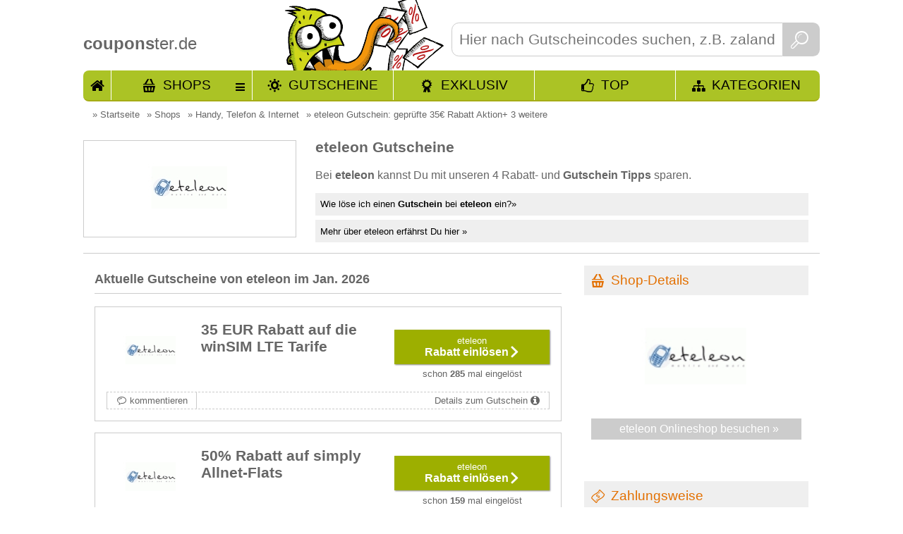

--- FILE ---
content_type: text/html; charset=utf-8
request_url: https://www.couponster.de/gutschein-code/eteleon/3819
body_size: 9119
content:
<!DOCTYPE html><html xmlns="http://www.w3.org/1999/xhtml" prefix="og: http://ogp.me/ns#" itemprop="" xml:lang="de" lang="de" itemscope="" itemtype="http://schema.org/CreativeWork" ><head><meta http-equiv="content-language" content="de"/><meta http-equiv="Content-Type" content="text/html; charset=utf-8" /><meta name="robots" content="index,follow"/><title>eteleon Gutschein: geprüfte 35&euro; Rabatt Aktion+ 3 weitere</title><meta name="description" itemprop="description" content="Neue eteleon Gutscheine verfügbar! 👌 Einlösen und sparen!&bull; 35&euro; Rabatt   &#10004; noch 3 weitere Angebote von eteleon verfügbar" /><meta name="keywords" content="eteleon, Gutschein, Gutscheincode, Coupon, Rabatt, Promocode" /><link rel="shortcut icon" href="//www.couponster.de/favicon.ico" /><link rel="apple-touch-icon" href="//www.couponster.de/images/couponster_apple_icon.png"/><meta name="apple-mobile-web-app-capable" content="yes" /><meta name="apple-mobile-web-app-status-bar-style" content="black-translucent" /><link rel="canonical" href="https://www.couponster.de/gutschein-code/eteleon/3819"/><meta property="og:url" content="//www.couponster.de/gutschein-code/eteleon/3819"/><meta name="twitter:title" content="eteleon Gutschein: geprüfte 35&euro; Rabatt Aktion+ 3 weitere"/><meta name="twitter:description" content="Neue eteleon Gutscheine verfügbar! 👌 Einlösen und sparen!&bull; 35&euro; Rabatt   &#10004; noch 3 weitere Angebote von eteleon verfügbar"/><meta name="twitter:image" content="//www.couponster.de/sbg/gutschein-fuer-eteleon-3819.jpg"/><meta property="fb:admins" content="100001104616118"/><meta property="og:title" content="eteleon Gutschein: geprüfte 35&euro; Rabatt Aktion+ 3 weitere"/><meta property="og:site_name" content="couponster.de"/><meta property="og:type" content="website" /><meta property="og:description" content="Neue eteleon Gutscheine verfügbar! 👌 Einlösen und sparen!&bull; 35&euro; Rabatt   &#10004; noch 3 weitere Angebote von eteleon verfügbar" /><meta property="og:image" content="//www.couponster.de/sbg/gutschein-fuer-eteleon-3819.jpg" /><link rel=publisher href="https://plus.google.com/108836213804816986944"/><link rel="author" href="https://plus.google.com/100840359498177025196" /><meta itemprop="name" content="eteleon Gutschein: geprüfte 35&euro; Rabatt Aktion+ 3 weitere"><meta itemprop="image" content="//www.couponster.de/sbg/gutschein-fuer-eteleon-3819.jpg"><link href="//www.couponster.de/style/default_css.css" rel="stylesheet" type="text/css" /><script type="text/javascript" src="//www.couponster.de/js/jquery-1.9.1.min.js"></script><script type="text/javascript" src="//www.couponster.de/js/jquery-ui-1.10.2.custom.min.small.js"></script><meta name=viewport content="width=device-width, initial-scale=1"><!-- Google Tag Manager --><script>(function(w,d,s,l,i){w[l]=w[l]||[];w[l].push({'gtm.start':new Date().getTime(),event:'gtm.js'});var f=d.getElementsByTagName(s)[0],j=d.createElement(s),dl=l!='dataLayer'?'&l='+l:'';j.async=true;j.src='https://www.googletagmanager.com/gtm.js?id='+i+dl;f.parentNode.insertBefore(j,f);})(window,document,'script','dataLayer','GTM-NRLFN37');</script><!-- End Google Tag Manager —></head><body id="sites_shop"class="shop_site_3819"><!-- Google Tag Manager (noscript) --><noscript><iframe src="https://www.googletagmanager.com/ns.html?id=GTM-NRLFN37"height="0" width="0" style="display:none;visibility:hidden"></iframe></noscript><!-- End Google Tag Manager (noscript) --><div class="top shop"><div class="main"><div class="header"><a href="//www.couponster.de" title="Gutscheine bei couponster.de"><span><b>coupons</b>ter.de</span></a><div class="search"><form action="//www.couponster.de/suche/" method="get"><input type="text" name="query" placeholder="Hier nach Gutscheincodes suchen, z.B. zalando, otto, amazon" class="search_input" id="search_input" autocomplete="off" /><button class="search_button">&nbsp;</button></form></div><div class="header_nav inkltop"><a href="//www.couponster.de/" class="hn_start" title="Starteite">Start</a><a href="//www.couponster.de/shops"  class="hn_shop" title="alle Shops">Shops</a><div><ul></ul><a href="//www.couponster.de/shops"  title="alle Shops">Alle Shops von A bis Z</a></div><a href="//www.couponster.de/gutscheine"  class="hn_voucher" title="neue Gutscheine und Aktionen">Gutscheine</a><a href="//www.couponster.de/exklusive-gutscheine"  class="hn_exclusive" title="Exklusive Angebote von couponster.de">Exklusiv</a><a href="//www.couponster.de/top-gutscheine"  class="hn_top ic-Y" title="Unsere Top Angebote">TOP</a><a href="//www.couponster.de/kategorien"  class="hn_kat" title="Kategorien">Kategorien</a></div></div><div class="main_content"><div class="breadcrumbs"><ul vocab="https://schema.org/" typeof="BreadcrumbList"><li property="itemListElement" typeof="ListItem">&raquo; <a href="//www.couponster.de" title="Startseite" property="item" typeof="WebPage"><span property="name">Startseite</span></a><meta property="position" content="1"></li><li property="itemListElement" typeof="ListItem">&raquo; <a href="//www.couponster.de/shops" title="Shops" property="item" typeof="WebPage"><span property="name">Shops</span></a><meta property="position" content="2"></li><li property="itemListElement" typeof="ListItem">&raquo; <a href="//www.couponster.de/kategorie/handy-telefon-und-internet/21" title="Handy, Telefon &amp; Internet" property="item" typeof="WebPage"><span property="name">Handy, Telefon &amp; Internet</span></a><meta property="position" content="3"></li><li property="itemListElement" typeof="ListItem">&raquo; <a href="//www.couponster.de/gutschein-code/eteleon/3819" title="eteleon Gutschein: geprüfte 35&euro; Rabatt Aktion+ 3 weitere" property="item" typeof="WebPage"><span property="name">eteleon Gutschein: geprüfte 35&euro; Rabatt Aktion+ 3 weitere</span></a><meta property="position" content="4"></li></ul></div><section class="teaser"><div class="shop_teaser section-teaser-description"><div class="spl_teaser"><div class="t_image"><div><img src="https://www.couponster.de/images/shops/gutschein-fuer-eteleon-3819.jpg" alt="Gutscheine für eteleon" title="Gutscheine für eteleon" /></div></div><strong></strong></div><div class="spr_teaser"><h1 class="h1_shop section-teaser-title" itemprob="name">eteleon Gutscheine</h1><p>Bei <strong>eteleon</strong> kannst Du mit unseren 4 Rabatt- und <strong>Gutschein Tipps</strong> sparen.</p><ul class="sprung_ul"><li><a href="//www.couponster.de/gutschein-code/eteleon/3819#eteleon_help" class="sprung">Wie löse ich einen <b>Gutschein</b> bei <b>eteleon</b> ein?&raquo;</a></li><li><a href="//www.couponster.de/gutschein-code/eteleon/3819#eteleon" class="sprung">Mehr über eteleon erfährst Du hier &raquo;</a></li></ul></div></div></section><div class="main_contant_left"><section class="voucher"><h2 class="voucher-title">Aktuelle Gutscheine von eteleon im Jan. 2026</h2><article><div class="voucher_long  " rel="9"><a id="gutschein_56412" class="jump_marker" title="Gutschein von eteleon"></a><div class="vl gs_sa"><div class="vls1"><div><a href="//www.couponster.de/gutschein-code/eteleon/3819#zS56412-1569831601-1-3819" target="_blank" title="bei eteleon 35&euro; Rabatt einlösen" class="v_click"><img src="https://www.couponster.de/images/shops/gutschein-fuer-eteleon-3819.jpg" alt="Gutscheine f&uuml;r eteleon" /></a></div></div><div class="vls2"><div><div><h3 class="title" data-title="35 EUR Rabatt auf die winSIM LTE Tarife">35 EUR Rabatt auf die winSIM LTE Tarife</h3></div></div></div><div class="vls3"><a href="//www.couponster.de/gutschein-code/eteleon/3819#zS56412-1569831601-1-3819" target="_blank" title="35&euro; Rabatt einlösen bei eteleon" class="v_click vcb"><strong>eteleon</strong><span>Rabatt einlösen</span></a><span>schon <b>285</b> mal eingelöst</span></div><div class="vlz"><a href="//www.couponster.de/gutschein-code/eteleon/3819" class="write_comment" title="verfasse einen Kommentar für eteleon">kommentieren</a><a href="//www.couponster.de/gutschein-code/eteleon/3819#gutschein_56412" class="vi" title="Details zur eteleon Aktion">Details zum Gutschein</a></div><div class="vh"><div><img src="//www.couponster.de/images/staff/sandra.jpg" alt="Sandra" /><a href="#" title="Danke Sandra" class="hart" data-rel="56412"><span>Danke </span></a></div><div><dl><dt>Mindestkaufbetrag:</dt><dd>keiner</dd><dt>Gültig für:</dt><dd>Neu- und Bestandskunden</dd></dl></div></div></div></div></article><article><div class="voucher_long  " rel="9"><a id="gutschein_30556" class="jump_marker" title="Gutschein von eteleon"></a><div class="vl gs_sa"><div class="vls1"><div><a href="//www.couponster.de/gutschein-code/eteleon/3819#zS30556-1569831591-1-3819" target="_blank" title="bei eteleon 50% Rabatt einlösen" class="v_click"><img src="https://www.couponster.de/images/shops/gutschein-fuer-eteleon-3819.jpg" alt="Gutscheine f&uuml;r eteleon" /></a></div></div><div class="vls2"><div><div><h3 class="title" data-title="50% Rabatt auf simply Allnet-Flats">50% Rabatt auf simply Allnet-Flats</h3></div></div></div><div class="vls3"><a href="//www.couponster.de/gutschein-code/eteleon/3819#zS30556-1569831591-1-3819" target="_blank" title="50% Rabatt einlösen bei eteleon" class="v_click vcb"><strong>eteleon</strong><span>Rabatt einlösen</span></a><span>schon <b>159</b> mal eingelöst</span></div><div class="vlz"><a href="//www.couponster.de/gutschein-code/eteleon/3819" class="write_comment" title="verfasse einen Kommentar für eteleon">kommentieren</a><a href="//www.couponster.de/gutschein-code/eteleon/3819#gutschein_30556" class="vi" title="Details zur eteleon Aktion">Details zum Gutschein</a></div><div class="vh"><div><img src="//www.couponster.de/images/staff/sandra.jpg" alt="Sandra" /><a href="#" title="Danke Sandra" class="hart" data-rel="30556"><span>Danke </span></a></div><div><dl><dt>Mindestkaufbetrag:</dt><dd>19.99 &euro;</dd><dt>Gültig für:</dt><dd>Neu- und Bestandskunden</dd></dl></div></div></div></div></article><article><div class="voucher_long  " rel="11"><a id="gutschein_41923" class="jump_marker" title="Gutschein von eteleon"></a><div class="vl gs_no"><div class="vls1"><div><a href="//www.couponster.de/gutschein-code/eteleon/3819#zS41923-1462350278-1-3819" target="_blank" title="bei eteleon " class="v_click"><img src="https://www.couponster.de/images/shops/gutschein-fuer-eteleon-3819.jpg" alt="Gutscheine f&uuml;r eteleon" /></a></div></div><div class="vls2"><div><div><h3 class="title" data-title="4 GB LTE + Telefon- und SMS-Flat f&uuml;r nur 17,99 EUR mtl.">4 GB LTE + Telefon- und SMS-Flat f&uuml;r nur 17,99 EUR mtl.</h3></div></div></div><div class="vls3"><a href="//www.couponster.de/gutschein-code/eteleon/3819#zS41923-1462350278-1-3819" target="_blank" title=" bei eteleon" class="v_click vcb"><strong>eteleon</strong><span>Vorteil nutzen</span></a><span>schon <b>300</b> mal eingelöst</span></div><div class="vlz"><a href="//www.couponster.de/gutschein-code/eteleon/3819" class="write_comment" title="verfasse einen Kommentar für eteleon">kommentieren</a><a href="//www.couponster.de/gutschein-code/eteleon/3819#gutschein_41923" class="vi" title="Details zur eteleon Aktion">Details zum Gutschein</a></div><div class="vh"><div><img src="//www.couponster.de/images/staff/franzi.jpg" alt="Franzi" /><a href="#" title="Danke Franzi" class="hart" data-rel="41923"><span>Danke </span></a></div><div><dl><dt>Mindestkaufbetrag:</dt><dd>keiner</dd><dt>Gültig für:</dt><dd>Neu- und Bestandskunden</dd></dl></div></div></div></div></article><article><div class="voucher_long  " rel="11"><a id="gutschein_15652" class="jump_marker" title="Gutschein von eteleon"></a><div class="vl gs_no"><div class="vls1"><div><a href="//www.couponster.de/gutschein-code/eteleon/3819#zS15652-1462350074-1-3819" target="_blank" title="bei eteleon " class="v_click"><img src="https://www.couponster.de/images/shops/gutschein-fuer-eteleon-3819.jpg" alt="Gutscheine f&uuml;r eteleon" /></a></div></div><div class="vls2"><div><div><h3 class="title" data-title="Smartphone-Tarif ab 5,99 EUR monatlich">Smartphone-Tarif ab 5,99 EUR monatlich</h3></div></div></div><div class="vls3"><a href="//www.couponster.de/gutschein-code/eteleon/3819#zS15652-1462350074-1-3819" target="_blank" title=" bei eteleon" class="v_click vcb"><strong>eteleon</strong><span>Vorteil nutzen</span></a><span>schon <b>1539</b> mal eingelöst</span></div><div class="vlz"><a href="//www.couponster.de/gutschein-code/eteleon/3819" class="write_comment" title="verfasse einen Kommentar für eteleon">kommentieren</a><a href="//www.couponster.de/gutschein-code/eteleon/3819#gutschein_15652" class="vi" title="Details zur eteleon Aktion">Details zum Gutschein</a></div><div class="vh"><div><img src="//www.couponster.de/images/staff/franzi.jpg" alt="Franzi" /><a href="#" title="Danke Franzi" class="hart" data-rel="15652"><span>Danke </span></a></div><div><dl><dt>Mindestkaufbetrag:</dt><dd>keiner</dd><dt>Gültig für:</dt><dd>Neu- und Bestandskunden</dd></dl></div></div></div></div></article></section><div class="voucher_melder"><h3>Dein eteleon Gutschein-Melder</h3><p>Mit dem Gutschein-Melder erhältst Du die exklusivsten und neuesten Gutscheine von eteleon immer sofort in Dein Postfach! Kostenlos!!!</p><script src="https://www.google.com/recaptcha/api.js" async></script><form action="//www.couponster.de/gutschein-code/eteleon/3819" target="_self" method="post" name="shop_newsletter"><input type="text" name="newsletter_email" placeholder="Hier E-Mail eintragen " onclick="$('.g-recaptcha').show();" required="required"/><input type="hidden" name="shop_id" value="3819" /><input type="hidden" name="shop_name" value="eteleon" /><input type="hidden" name="shop_link" value="//www.couponster.de/gutschein-code/eteleon/3819" /><input type="checkbox" name=ds_ok" value="ja" required="required" style="width:20px;height:25px"><p style="float: left;width: 80%;margin-left: 20px;margin-bottom: 20px;">Ich habe die <a href="//www.couponster.de/datenschutz">Datenschutzbestimmungen</a> zur Kenntnis genommen. Ich stimme zu, dass meine Angaben und Daten zur Beantwortung meiner Anfrage elektronisch erhoben, gespeichert und verarbeitet werden.Hinweis: Sie können Ihre Einwilligung jederzeit für die Zukunft per E-Mail an kontakt (AT) couponster.de widerrufen.</p><div class="g-recaptcha" data-sitekey="6LehygUTAAAAABl-0eBpYd27mBmXFPqmV2nOmwv8" style="display:none;"></div><button>LOS!</button></form></div><div id="eteleon" class="hka"></div><div class="shoptext"><section class="shop" itemscope="" itemtype="http://schema.org/Brand"><h2 class="shop-title" itemprop="name" content="eteleon">Über  eteleon </h2><div class="r_h"><span itemprop="url" content="//www.couponster.de/gutschein-code/eteleon/3819"></span><img itemprop="logo" src="https://www.couponster.de/images/shops/gutschein-fuer-eteleon-3819.jpg" alt="Gutscheine für eteleon" title="Gutscheine für eteleon" class="staff_shop"><div class="voucher_shop_text shop-description" itemprop="description">Die Internetpr&auml;senz eteleon.de pr&auml;sentiert als einer der umfassendsten Online-Shops ein riesiges Angebot an Handys, Tarifen und Zubeh&ouml;r. Moderne Smartphones aller Marken, individuelle Tarife aller gro&szlig;en Mobilfunkanbieter und kosteng&uuml;nstige Angebote in gro&szlig;er Auswahl bieten Dir alles was das Herz begehrt. Dank der tollen eteleon Gutscheine von Couponster.de kannst Du die ohnehin attraktiven Preise des Online-Shops nochmals reduzieren.<br /><br />Insgesamt sechs &uuml;bersichtliche Kategorien zeigen die M&ouml;glichkeiten auf: Der Konfigurator erm&ouml;glicht die individuelle Zusammenstellung eines bevorzugten Handys oder <a title="Smartphones" href="//www.couponster.de/tags/smartphones/790">Smartphones</a> mit einem passenden, auf die pers&ouml;nlichen Bed&uuml;rfnisse gestrickten Tarif. Du kannst Dir ein aktuelles Smartphone aussuchen und mit einem Internettarif kombinieren oder suchst Dir ein g&uuml;nstiges Handy, einen Tarif und eine tolle Zugabe, wie z.B. eine Spielkonsole oder einen Laptop, aus.<br /><br />Aktuelle Angebote findest Du in der n&auml;chsten Kategorie: Neue Smartphones mit g&uuml;nstigen Tarifen sind hier bereits zusammengestellt und warten auf Dich. Egal ob <a title="Alcatel" href="//www.couponster.de/marken/alcatel/5556">Alcatel</a>, Huawei oder ZTE und nat&uuml;rlich auch die gro&szlig;en Hersteller von <a title="Apple" href="//www.couponster.de/tags/apple/536">Apple</a> &uuml;ber Samsung bis hin zu <a title="HTC" href="//www.couponster.de/marken/htc/5555">HTC</a> und Sony: eteleon hat die gesamte Palette an begehrten Herstellern.<br /><br />Als unabh&auml;ngiger Mobilfunkanbieter pr&auml;sentiert eteleon alle Mobilfunktarife von Base bis Vodafone, O2 bis Telekom und hat auch eigene Tarife zur Auswahl. Jede Preislage und jegliche Tarife und Optionen sind m&ouml;glich und werden &uuml;bersichtlich und ausf&uuml;hrlich beschrieben. Ein Angebot an umfangreichem Zubeh&ouml;r sowie Multimediaprodukten sowie eine Kategorie mit verbilligten neuwertigen Handys und Smartphones rundet die Internetpr&auml;senz perfekt ab.</div></div></section><span class="modified">aktualisiert am: <time itemprop="dateModified" datetime="2026-01-19">19.01.2026</time></span><div id="eteleon_help" class="hka"></div><div class="line"></div><section class="help"><div class="help_cont"><h2 class="ic-Info help-title">Wie löse ich einen <b>Gutschein</b> bei <b>eteleon</b> ein?</h2><div class="r_h"><img src="//www.couponster.de/images/diverse/1381826456-voucher-help_3819.jpg" alt="Gutschein-Hilfe eteleon" data-link="http://img.couponster.de/shop_bilder/1381826456.png" /><p class="voucher_shop_text help-description">&nbsp;Die Bestellung von Tarifen, Smartphones und vielem mehr ist denkbar einfach: Produkte in den Warenkorb legen und diesen aufrufen. Bereits hier kannst Du unter Deinen ausgesuchten Waren den eteleon Gutscheincode eingeben und den Gesamtbetrag um einen ordentlichen Rabatt reduzieren.<br /><br />Das Gutscheinfeld im Warenkorb bei eteleon heißt: <strong>Gutschein-Code, Gutschein </strong></p></div></div></section><div class="to_shop_linie"><p><a href="http://www.eteleon.de" class="ic-M" title="tolle Angebote von eteleon" target="_blank" rel="nofollow">&raquo; gleich zu <strong>eteleon</strong> </a></p></div><div class="line"></div><div class="youtube_video"></div></div><div class="facebookfeed_couponster"><h2 class="ic-FB"><a href="http://www.facebook.com/125300031404" title="Facebook Feed von eteleon" target="_blank">Facebook Feed von eteleon </a></h2></div></div><script>var gs_type_name = {gs_yes:"Gutscheincode",gs_nc:"Neukunden Gutschein",gs_sa:"Rabatt Gutschein",gs_no:"Vorteil",alle:"alle Gutscheine anzeigen"};var gs_marker = [];$("#sites_shop section.voucher article .vl").each(function(){var w = $(this).attr("class").split("vl ")[1];if( $.inArray(w,gs_marker) == -1 ){gs_marker.push( w );}});var teaser_gs_type = '';$.each(gs_marker,function(index,value){teaser_gs_type += '<a href="#" class="'+value+'">'+gs_type_name[value]+'</a>'});$("section.teaser").append('<article>'+teaser_gs_type+'<a href="#" class="all">'+gs_type_name['alle']+'</a></article>');$("section.teaser article a.all").click(function(){$(".vl").closest("article").show();$(".vouchers_top").show();$(this).hide();return false;});$("section.teaser article a:not(.all)").click(function(){$.each(gs_marker,function(index,value){$(".vl."+value).closest("article").hide();$(".vouchers_top."+value).hide();});$(".vl."+$(this).attr("class")).closest("article").show();$(".vouchers_top."+$(this).attr("class")).show();$("section.teaser article a.all").show();return false;});/* shop_search */$(document).ready(function(){$.post("//"+window.location.hostname+"/ajax/product_search.php",{shop_id : 3819,was : "try_shop",shopname : $(".to_shop_linie > p > a > strong").text(),linkshopext : $(".right_content .shop_box .shop_image a").attr("href")},function(data){if(data){$(".spr_teaser").append(data);$(".shop_teaser.section-teaser-description").after('<div id="product_search_result"></div>');}});});/* shop_search eof */</script><div class="right_content"><div class="cr sd"><h2>Shop-Details</h2><div class="shop_box"><div class="shop_image"><a href="//www.couponster.de/zum-shop/eteleon/3819" target="_blank" title="eteleon besuchen"><img src="//www.couponster.de/screenshots/3819.jpg" alt="Screenshot von eteleon"></a></div><a href="//www.couponster.de/zum-shop/eteleon/3819" class="ic-M" target="_blank" title="eteleon besuchen" rel="nofollow">eteleon Onlineshop besuchen &raquo; </a></div></div><div class="openx_sidebar_banner"></div><div class="cr tb zw"><h2>Zahlungsweise</h2><div class="rh"><div><div><div><img src="//www.couponster.de/images/pay/1.gif" alt="Vorkasse" title="Vorkasse"/></div></div></div><div><div><div><img src="//www.couponster.de/images/pay/2.gif" alt="Kreditkarte" title="Kreditkarte"/></div></div></div><div><div><div><img src="//www.couponster.de/images/pay/3.gif" alt="Paypal" title="Paypal"/></div></div></div><div><div><div><img src="//www.couponster.de/images/pay/5.gif" alt="Nachnahme" title="Nachnahme"/></div></div></div><div><div><div><img src="//www.couponster.de/images/pay/10.gif" alt="Lastschrift" title="Lastschrift"/></div></div></div><div><div><div><img src="//www.couponster.de/images/pay/12.gif" alt="Rechnung" title="Rechnung"/></div></div></div><div><div><div><img src="//www.couponster.de/images/pay/13.gif" alt="VISA" title="VISA"/></div></div></div><div><div><div><img src="//www.couponster.de/images/pay/14.gif" alt="MASTER" title="MASTER"/></div></div></div></div></div><div class="cr vb"><h2>Versandkosten</h2><div class="rh"><p>pauschal: <b>5,90 EUR</b></p><p>Bei Angeboten mit Vertrag entfallen die Versandkosten.</p><div class="line"></div><div class="packstation"><a href="http://www.couponster.de/zum-shop/dhl-packstation/3096" title="kostenlos bei Packstation anmelden" rel="nofollow" target="_blank"><img src="//www.couponster.de/images/dhl-packstation.jpg" alt="DHL Packstation"></a><p><strong>Packstation Lieferung möglich! </strong> <br /><a href="http://www.couponster.de/zum-shop/dhl-packstation/3096" title="kostenlos bei Packstation anmelden" rel="nofollow" target="_blank">&raquo; Gratis bei Packstation registrieren!</a></p></div></div></div><div class="cr mu"><h2>Markenüberblick</h2><div class="rh"><a href="//www.couponster.de/marken/samsung/4005" title="samsung Gutscheincodes finden">samsung</a><a href="//www.couponster.de/marken/lg/3996" title="lg Gutscheincodes finden">lg</a><a href="//www.couponster.de/marken/blackberry/5554" title="blackberry Gutscheincodes finden">blackberry</a><a href="//www.couponster.de/marken/caterpillar/85" title="caterpillar Gutscheincodes finden">caterpillar</a><a href="//www.couponster.de/marken/sony/4007" title="sony Gutscheincodes finden">sony</a><a href="//www.couponster.de/marken/nokia/4000" title="nokia Gutscheincodes finden">nokia</a><a href="//www.couponster.de/marken/sony-ericsson/4008" title="sony ericsson Gutscheincodes finden">sony ericsson</a><a href="//www.couponster.de/marken/apple/2714" title="apple Gutscheincodes finden">apple</a><a href="//www.couponster.de/marken/mobistel/7094" title="mobistel Gutscheincodes finden">mobistel</a><a href="//www.couponster.de/marken/asus/5530" title="asus Gutscheincodes finden">asus</a><a href="//www.couponster.de/marken/toshiba/4009" title="toshiba Gutscheincodes finden">toshiba</a><a href="//www.couponster.de/marken/bugatti/71" title="bugatti Gutscheincodes finden">bugatti</a><a href="//www.couponster.de/marken/vodafone/6692" title="vodafone Gutscheincodes finden">vodafone</a><a href="//www.couponster.de/marken/htc/5555" title="htc Gutscheincodes finden">htc</a><a href="//www.couponster.de/marken/huawei/10665" title="huawei Gutscheincodes finden">huawei</a><a href="//www.couponster.de/marken/motorola/6685" title="motorola Gutscheincodes finden">motorola</a><a href="//www.couponster.de/marken/alcatel/5556" title="alcatel Gutscheincodes finden">alcatel</a><a href="//www.couponster.de/marken/nintendo/4021" title="nintendo Gutscheincodes finden">nintendo</a><a href="//www.couponster.de/marken/mobilcom/17964" title="mobilcom Gutscheincodes finden">mobilcom</a><a href="//www.couponster.de/marken/zte/36251" title="zte Gutscheincodes finden">zte</a></div></div><div class="cr mu tags"><h2>Tags</h2><div class="rh"><a href="//www.couponster.de/tags/smartphones/790" title="finde Gutscheine für Smartphones">Smartphones</a><a href="//www.couponster.de/tags/handys-1/626" title="finde Gutscheine für Handys 1">Handys</a><a href="//www.couponster.de/tags/spielekonsolen-1/1518" title="finde Gutscheine für Spielekonsolen 1">Spielekonsolen</a><a href="//www.couponster.de/tags/mobilfunkvertraege/4867" title="finde Gutscheine für Mobilfunkvertr&auml;ge">Mobilfunkvertr&auml;ge</a><a href="//www.couponster.de/tags/mp3player/767" title="finde Gutscheine für MP3player">MP3player</a><a href="//www.couponster.de/tags/speicherkarten/1143" title="finde Gutscheine für Speicherkarten">Speicherkarten</a><a href="//www.couponster.de/tags/tarife/6755" title="finde Gutscheine für Tarife">Tarife</a><a href="//www.couponster.de/tags/iphones/36836" title="finde Gutscheine für iPhones">iPhones</a><a href="//www.couponster.de/tags/handytarife/1519" title="finde Gutscheine für Handytarife">Handytarife</a><a href="//www.couponster.de/tags/datentarife/5043" title="finde Gutscheine für Datentarife">Datentarife</a><a href="//www.couponster.de/tags/notebooks-1/667" title="finde Gutscheine für Notebooks 1">Notebooks</a><a href="//www.couponster.de/tags/ipads/14101" title="finde Gutscheine für IPads">IPads</a><a href="//www.couponster.de/tags/usb-sticks/4531" title="finde Gutscheine für USB-Sticks">USB-Sticks</a><a href="//www.couponster.de/tags/ipods/12235" title="finde Gutscheine für iPods">iPods</a><a href="//www.couponster.de/tags/playstation-3/5161" title="finde Gutscheine für Playstation 3">Playstation 3</a><a href="//www.couponster.de/tags/handyvertraege/4868" title="finde Gutscheine für Handyvertr&auml;ge">Handyvertr&auml;ge</a></div></div><div class="cr tg"><h2><a href="//www.couponster.de/top-gutscheine" title="alle Top-Gutscheine anzeigen">Top Gutscheine</a></h2><div class="rh"><div class="vs top"><div class="vs1"><div><a href="//www.couponster.de/gutschein-code/purenature/650#gutschein_72052" title="Gutscheine von PureNature"><img src="https://www.couponster.de/images/shops/gutschein-fuer-purenature-650.jpg" alt="Gutscheine von PureNature" /></a></div></div><div class="vs2 tid_8"><div><span>25%</span></div></div><div class="vs3"><div><a href="//www.couponster.de/gutschein-code/purenature/650#zS72052-1566981582-1-650" title="25% Rabatt bei PureNature schnappen" class="v_click" target="_blank"><strong>PureNature</strong><p>Bis zu 25% Rabatt auf...</p></a></div></div></div><div class="vs top"><div class="vs1"><div><a href="//www.couponster.de/gutschein-code/miliboo/16138#gutschein_235104" title="Gutscheine von Miliboo"><img src="https://www.couponster.de/images/shops/gutschein-fuer-miliboo-16138.jpg" alt="Gutscheine von Miliboo" /></a></div></div><div class="vs2 tid_8"><div><span>50%</span></div></div><div class="vs3"><div><a href="//www.couponster.de/gutschein-code/miliboo/16138#zS235104-1546429221-1-16138" title="50% Rabatt bei Miliboo schnappen" class="v_click" target="_blank"><strong>Miliboo</strong><p>Bis zu 50% Rabatt bei Miliboo</p></a></div></div></div><div class="vs top"><div class="vs1"><div><a href="//www.couponster.de/gutschein-code/lavazza/16164#gutschein_235970" title="Gutscheine von Lavazza"><img src="https://www.couponster.de/images/shops/gutschein-fuer-lavazza-16164.jpg" alt="Gutscheine von Lavazza" /></a></div></div><div class="vs2 tid_12 pig"><div><span></span></div></div><div class="vs3"><div><a href="//www.couponster.de/gutschein-code/lavazza/16164#zS235970-1539763190-1-16164" title=" bei Lavazza schnappen" class="v_click" target="_blank"><strong>Lavazza</strong><p>Original Italienischer...</p></a></div></div></div><div class="vs top"><div class="vs1"><div><a href="//www.couponster.de/gutschein-code/mcdonalds/386#gutschein_44111" title="Gutscheine von McDonald's"><img src="https://www.couponster.de/images/shops/gutschein-fuer-mcdonalds-386.jpg" alt="Gutscheine von McDonald's" /></a></div></div><div class="vs2 tid_8"><div><span>50%</span></div></div><div class="vs3"><div><a href="//www.couponster.de/gutschein-code/mcdonalds/386#zS44111-1466672544-1-386" title="50% Rabatt bei McDonald's schnappen" class="v_click" target="_blank"><strong>McDonald's</strong><p>Bis zu 50% Rabatt bei...</p></a></div></div></div><div class="vs top"><div class="vs1"><div><a href="//www.couponster.de/gutschein-code/tchibo/674#gutschein_7444" title="Gutscheine von Tchibo"><img src="https://www.couponster.de/images/shops/gutschein-fuer-tchibo-674.jpg" alt="Gutscheine von Tchibo" /></a></div></div><div class="vs2 tid_9"><div><span>10%</span></div></div><div class="vs3"><div><a href="//www.couponster.de/gutschein-code/tchibo/674#zS7444-1523604001-1-674" title="10% Gutschein bei Tchibo schnappen" class="v_click" target="_blank"><strong>Tchibo</strong><p>10% Tchibo Gutscheincode</p></a></div></div></div></div></div><div class="cr rss"><h2>eteleon RSS</h2><div class="shop_box_rss rh"><img alt="RSS eteleon" class="last" src="//www.couponster.de/images/rss_grey.png" /><a href="//www.couponster.de/rss/shop/3819" title="eteleon RSS" target="_blank">Unsere eteleon Gutschein-Aktionen gleich als RSS abonnieren</a></div></div></div></div></div></div><div class="rondel_and_more"><div class="rondel_and_more_cont"><div class="top_shop_rondel"><a href="#" rel="nofollow" rel="nofollow" id="rondel_back" title="mehr Shops mit Rabattaktionen anzeigen"><img src="//www.couponster.de/images/shop_rondel_back.png" alt="mehr Shops mit Rabattaktionen anzeigen"></a><div id="roundel_cont_bottom"><div><a href="//www.couponster.de/gutschein-code/shirtlabor/2188" title="mehr Shirtlabor Gutscheincodes"><img src="https://www.couponster.de/images/shops/gutschein-fuer-shirtlabor-2188.jpg" alt="Shop Shirtlabor" /></a></div><div><a href="//www.couponster.de/gutschein-code/alles-wandtattoode/14627" title="mehr alles-wandtattoo.de Gutscheincodes"><img src="https://www.couponster.de/images/shops/gutschein-fuer-alles-wandtattoode-14627.jpg" alt="Shop alles-wandtattoo.de" /></a></div><div><a href="//www.couponster.de/gutschein-code/funice/4381" title="mehr Funice Gutscheincodes"><img src="https://www.couponster.de/images/shops/gutschein-fuer-funice-4381.jpg" alt="Shop Funice" /></a></div><div><a href="//www.couponster.de/gutschein-code/moto24/6728" title="mehr Moto24 Gutscheincodes"><img src="https://www.couponster.de/images/shops/gutschein-fuer-moto24-6728.jpg" alt="Shop Moto24" /></a></div><div><a href="//www.couponster.de/gutschein-code/gourientde/8837" title="mehr Gourient.de Gutscheincodes"><img src="https://www.couponster.de/images/shops/gutschein-fuer-gourientde-8837.jpg" alt="Shop Gourient.de" /></a></div><div><a href="//www.couponster.de/gutschein-code/laurel/7036" title="mehr Laurel Gutscheincodes"><img src="https://www.couponster.de/images/shops/gutschein-fuer-laurel-7036.jpg" alt="Shop Laurel" /></a></div></div><a href="#" rel="nofollow" rel="nofollow" id="rondel_for" title="mehr Shops mit Rabattaktionen anzeigen"><img src="//www.couponster.de/images/shop_rondel_for.png" alt="mehr Shops mit Rabattaktionen anzeigen"></a></div></div></div><div class="footer subpage"><div class="footer_hinweise"><div class="footer_inhalt"><div class="footer_sp1"><span>Rechtliches</span><a href="//www.couponster.de/impressum" title="www.couponster.de Impressum">Impressum</a><a href="//www.couponster.de/datenschutz" title="www.couponster.de Datenschutz">Datenschutz</a></div><div class="footer_sp1"><span>Hilfreiches</span><a href="//www.couponster.de/faq" title="www.couponster.de Fragen und Antworten">Fragen und Antworten</a><a href="//www.couponster.de/gutschein-melden" title="www.couponster.de Gutschein melden">Gutschein melden</a><a href="//www.couponster.de/gratis-artikel" title="www.couponster.de Gratis-Artikel">Gratis-Artikel</a><a href="//www.couponster.de/supersale" title="couponster.de Supersale">Supersale</a></div><div class="footer_sp1"><span>Informatives </span><a href="//www.couponster.de/so-gehts" title="www.couponster.de So gehts">So gehts</a><a href="//www.couponster.de/ueber-uns" class=" first" title="www.couponster.de Über Uns">Über Uns</a><a href="//www.couponster.de/presse" title="www.couponster.de Presse">Presse</a><a href="//www.couponster.de/linking" title="www.couponster.de Für Webmaster">Für Webmaster</a></div><div class="footer_sp1"><span>Soziales</span><div class="social"><a href="http://www.facebook.com/couponster" title="Facebook Page www.couponster.de"><img src="//www.couponster.de/images/sozial/facebook.gif" alt="Facebook Page"/></a>            <a href="https://plus.google.com/108836213804816986944" title="'Besuche uns auch auf Google+',"><img src="//www.couponster.de/images/sozial/google.gif" alt="Google +" /></a><a href="http://www.twitter.com/couponster_de" title="Twitter"><img src="//www.couponster.de/images/sozial/twitter.gif" alt="Twitter"/></a>      <a href="//www.couponster.de/rss/new" title="RSS"><img src="//www.couponster.de/images/sozial/rss.gif" class="last" alt="RSS"/></a></div><div class="extern_voucher_tipp"><div class="flags"><span>Land auswählen:</span><img src="//www.couponster.de/images/flaggen/at.gif" alt="couponster.at" title="Gutscheine für Österreich bei couponster.at"/><img src="//www.couponster.de/images/flaggen/ch.gif" alt="couponster.ch" title="Gutscheine für die Schweiz bei couponster.ch"/></div></div></div></div></div><div class="footer_weiteres"><div class="footer_weiteres_cont">&copy; Copyright 2008 - 2026, dealino.de, Deutschland. |Alle Angaben ohne Gewähr! |Update 19. Januar 2026 23:30:02</div></div></div><div id="opener"></div><div id="voucher_open"></div><div id="voucher_open_big"></div><div id="black_bg">&nbsp;</div><script type="text/javascript">var gaProperty = 'UA-5716882-6';var disableStr = 'ga-disable-' + gaProperty;if (document.cookie.indexOf(disableStr + '=true') > -1) {window[disableStr] = true;}function gaOptout() {document.cookie = disableStr + '=true; expires=Thu, 31 Dec 2099 23:59:59 UTC; path=/';window[disableStr] = true;alert("GoogleAnalytics trackt nun nicht mehr");}</script><script>(function(i,s,o,g,r,a,m){i['GoogleAnalyticsObject']=r;i[r]=i[r]||function(){(i[r].q=i[r].q||[]).push(arguments)},i[r].l=1*new Date();a=s.createElement(o),m=s.getElementsByTagName(o)[0];a.async=1;a.src=g;m.parentNode.insertBefore(a,m)})(window,document,'script','https://www.google-analytics.com/analytics.js','ga');ga('create', 'UA-5716882-6', 'auto');ga('set', 'anonymizeIp', true);ga('send', 'pageview');</script><div id="sky_deals_reinda"></div><div id="no_jumper"></div><script type="text/javascript" src="//www.couponster.de/js/couponster.js?js=1565691887" ></script><link type="text/css" href="//www.couponster.de/css/couponster/jquery-ui-1.10.2.custom.min.css" rel="stylesheet" /><script>(function() {var _fbq = window._fbq || (window._fbq = []);if (!_fbq.loaded) {var fbds = document.createElement('script');fbds.async = true;fbds.src = '//connect.facebook.net/en_US/fbds.js';var s = document.getElementsByTagName('script')[0];s.parentNode.insertBefore(fbds, s);_fbq.loaded = true;}_fbq.push(['addPixelId', '929072503810211']);})();window._fbq = window._fbq || [];window._fbq.push(['track', 'PixelInitialized', {}]);</script><noscript><img height="1" width="1" alt="" style="display:none" src="https://www.facebook.com/tr?id=929072503810211&amp;ev=PixelInitialized" /></noscript><script language="javascript" src="//www.couponster.de/js/nachlader.js" type="text/javascript" async></script><script src="https://cloud.ccm19.de/app.js?apiKey=5caff6594f76027401c1077d9b2c4e3287bf0a2d87738ace&amp;domain=62178c653966fb658c0bfdc8&amp;lang=de_DE" referrerpolicy="origin"></script></body></html>

--- FILE ---
content_type: text/html; charset=utf-8
request_url: https://www.google.com/recaptcha/api2/anchor?ar=1&k=6LehygUTAAAAABl-0eBpYd27mBmXFPqmV2nOmwv8&co=aHR0cHM6Ly93d3cuY291cG9uc3Rlci5kZTo0NDM.&hl=en&v=PoyoqOPhxBO7pBk68S4YbpHZ&size=normal&anchor-ms=20000&execute-ms=30000&cb=mru1phrgc8y4
body_size: 49665
content:
<!DOCTYPE HTML><html dir="ltr" lang="en"><head><meta http-equiv="Content-Type" content="text/html; charset=UTF-8">
<meta http-equiv="X-UA-Compatible" content="IE=edge">
<title>reCAPTCHA</title>
<style type="text/css">
/* cyrillic-ext */
@font-face {
  font-family: 'Roboto';
  font-style: normal;
  font-weight: 400;
  font-stretch: 100%;
  src: url(//fonts.gstatic.com/s/roboto/v48/KFO7CnqEu92Fr1ME7kSn66aGLdTylUAMa3GUBHMdazTgWw.woff2) format('woff2');
  unicode-range: U+0460-052F, U+1C80-1C8A, U+20B4, U+2DE0-2DFF, U+A640-A69F, U+FE2E-FE2F;
}
/* cyrillic */
@font-face {
  font-family: 'Roboto';
  font-style: normal;
  font-weight: 400;
  font-stretch: 100%;
  src: url(//fonts.gstatic.com/s/roboto/v48/KFO7CnqEu92Fr1ME7kSn66aGLdTylUAMa3iUBHMdazTgWw.woff2) format('woff2');
  unicode-range: U+0301, U+0400-045F, U+0490-0491, U+04B0-04B1, U+2116;
}
/* greek-ext */
@font-face {
  font-family: 'Roboto';
  font-style: normal;
  font-weight: 400;
  font-stretch: 100%;
  src: url(//fonts.gstatic.com/s/roboto/v48/KFO7CnqEu92Fr1ME7kSn66aGLdTylUAMa3CUBHMdazTgWw.woff2) format('woff2');
  unicode-range: U+1F00-1FFF;
}
/* greek */
@font-face {
  font-family: 'Roboto';
  font-style: normal;
  font-weight: 400;
  font-stretch: 100%;
  src: url(//fonts.gstatic.com/s/roboto/v48/KFO7CnqEu92Fr1ME7kSn66aGLdTylUAMa3-UBHMdazTgWw.woff2) format('woff2');
  unicode-range: U+0370-0377, U+037A-037F, U+0384-038A, U+038C, U+038E-03A1, U+03A3-03FF;
}
/* math */
@font-face {
  font-family: 'Roboto';
  font-style: normal;
  font-weight: 400;
  font-stretch: 100%;
  src: url(//fonts.gstatic.com/s/roboto/v48/KFO7CnqEu92Fr1ME7kSn66aGLdTylUAMawCUBHMdazTgWw.woff2) format('woff2');
  unicode-range: U+0302-0303, U+0305, U+0307-0308, U+0310, U+0312, U+0315, U+031A, U+0326-0327, U+032C, U+032F-0330, U+0332-0333, U+0338, U+033A, U+0346, U+034D, U+0391-03A1, U+03A3-03A9, U+03B1-03C9, U+03D1, U+03D5-03D6, U+03F0-03F1, U+03F4-03F5, U+2016-2017, U+2034-2038, U+203C, U+2040, U+2043, U+2047, U+2050, U+2057, U+205F, U+2070-2071, U+2074-208E, U+2090-209C, U+20D0-20DC, U+20E1, U+20E5-20EF, U+2100-2112, U+2114-2115, U+2117-2121, U+2123-214F, U+2190, U+2192, U+2194-21AE, U+21B0-21E5, U+21F1-21F2, U+21F4-2211, U+2213-2214, U+2216-22FF, U+2308-230B, U+2310, U+2319, U+231C-2321, U+2336-237A, U+237C, U+2395, U+239B-23B7, U+23D0, U+23DC-23E1, U+2474-2475, U+25AF, U+25B3, U+25B7, U+25BD, U+25C1, U+25CA, U+25CC, U+25FB, U+266D-266F, U+27C0-27FF, U+2900-2AFF, U+2B0E-2B11, U+2B30-2B4C, U+2BFE, U+3030, U+FF5B, U+FF5D, U+1D400-1D7FF, U+1EE00-1EEFF;
}
/* symbols */
@font-face {
  font-family: 'Roboto';
  font-style: normal;
  font-weight: 400;
  font-stretch: 100%;
  src: url(//fonts.gstatic.com/s/roboto/v48/KFO7CnqEu92Fr1ME7kSn66aGLdTylUAMaxKUBHMdazTgWw.woff2) format('woff2');
  unicode-range: U+0001-000C, U+000E-001F, U+007F-009F, U+20DD-20E0, U+20E2-20E4, U+2150-218F, U+2190, U+2192, U+2194-2199, U+21AF, U+21E6-21F0, U+21F3, U+2218-2219, U+2299, U+22C4-22C6, U+2300-243F, U+2440-244A, U+2460-24FF, U+25A0-27BF, U+2800-28FF, U+2921-2922, U+2981, U+29BF, U+29EB, U+2B00-2BFF, U+4DC0-4DFF, U+FFF9-FFFB, U+10140-1018E, U+10190-1019C, U+101A0, U+101D0-101FD, U+102E0-102FB, U+10E60-10E7E, U+1D2C0-1D2D3, U+1D2E0-1D37F, U+1F000-1F0FF, U+1F100-1F1AD, U+1F1E6-1F1FF, U+1F30D-1F30F, U+1F315, U+1F31C, U+1F31E, U+1F320-1F32C, U+1F336, U+1F378, U+1F37D, U+1F382, U+1F393-1F39F, U+1F3A7-1F3A8, U+1F3AC-1F3AF, U+1F3C2, U+1F3C4-1F3C6, U+1F3CA-1F3CE, U+1F3D4-1F3E0, U+1F3ED, U+1F3F1-1F3F3, U+1F3F5-1F3F7, U+1F408, U+1F415, U+1F41F, U+1F426, U+1F43F, U+1F441-1F442, U+1F444, U+1F446-1F449, U+1F44C-1F44E, U+1F453, U+1F46A, U+1F47D, U+1F4A3, U+1F4B0, U+1F4B3, U+1F4B9, U+1F4BB, U+1F4BF, U+1F4C8-1F4CB, U+1F4D6, U+1F4DA, U+1F4DF, U+1F4E3-1F4E6, U+1F4EA-1F4ED, U+1F4F7, U+1F4F9-1F4FB, U+1F4FD-1F4FE, U+1F503, U+1F507-1F50B, U+1F50D, U+1F512-1F513, U+1F53E-1F54A, U+1F54F-1F5FA, U+1F610, U+1F650-1F67F, U+1F687, U+1F68D, U+1F691, U+1F694, U+1F698, U+1F6AD, U+1F6B2, U+1F6B9-1F6BA, U+1F6BC, U+1F6C6-1F6CF, U+1F6D3-1F6D7, U+1F6E0-1F6EA, U+1F6F0-1F6F3, U+1F6F7-1F6FC, U+1F700-1F7FF, U+1F800-1F80B, U+1F810-1F847, U+1F850-1F859, U+1F860-1F887, U+1F890-1F8AD, U+1F8B0-1F8BB, U+1F8C0-1F8C1, U+1F900-1F90B, U+1F93B, U+1F946, U+1F984, U+1F996, U+1F9E9, U+1FA00-1FA6F, U+1FA70-1FA7C, U+1FA80-1FA89, U+1FA8F-1FAC6, U+1FACE-1FADC, U+1FADF-1FAE9, U+1FAF0-1FAF8, U+1FB00-1FBFF;
}
/* vietnamese */
@font-face {
  font-family: 'Roboto';
  font-style: normal;
  font-weight: 400;
  font-stretch: 100%;
  src: url(//fonts.gstatic.com/s/roboto/v48/KFO7CnqEu92Fr1ME7kSn66aGLdTylUAMa3OUBHMdazTgWw.woff2) format('woff2');
  unicode-range: U+0102-0103, U+0110-0111, U+0128-0129, U+0168-0169, U+01A0-01A1, U+01AF-01B0, U+0300-0301, U+0303-0304, U+0308-0309, U+0323, U+0329, U+1EA0-1EF9, U+20AB;
}
/* latin-ext */
@font-face {
  font-family: 'Roboto';
  font-style: normal;
  font-weight: 400;
  font-stretch: 100%;
  src: url(//fonts.gstatic.com/s/roboto/v48/KFO7CnqEu92Fr1ME7kSn66aGLdTylUAMa3KUBHMdazTgWw.woff2) format('woff2');
  unicode-range: U+0100-02BA, U+02BD-02C5, U+02C7-02CC, U+02CE-02D7, U+02DD-02FF, U+0304, U+0308, U+0329, U+1D00-1DBF, U+1E00-1E9F, U+1EF2-1EFF, U+2020, U+20A0-20AB, U+20AD-20C0, U+2113, U+2C60-2C7F, U+A720-A7FF;
}
/* latin */
@font-face {
  font-family: 'Roboto';
  font-style: normal;
  font-weight: 400;
  font-stretch: 100%;
  src: url(//fonts.gstatic.com/s/roboto/v48/KFO7CnqEu92Fr1ME7kSn66aGLdTylUAMa3yUBHMdazQ.woff2) format('woff2');
  unicode-range: U+0000-00FF, U+0131, U+0152-0153, U+02BB-02BC, U+02C6, U+02DA, U+02DC, U+0304, U+0308, U+0329, U+2000-206F, U+20AC, U+2122, U+2191, U+2193, U+2212, U+2215, U+FEFF, U+FFFD;
}
/* cyrillic-ext */
@font-face {
  font-family: 'Roboto';
  font-style: normal;
  font-weight: 500;
  font-stretch: 100%;
  src: url(//fonts.gstatic.com/s/roboto/v48/KFO7CnqEu92Fr1ME7kSn66aGLdTylUAMa3GUBHMdazTgWw.woff2) format('woff2');
  unicode-range: U+0460-052F, U+1C80-1C8A, U+20B4, U+2DE0-2DFF, U+A640-A69F, U+FE2E-FE2F;
}
/* cyrillic */
@font-face {
  font-family: 'Roboto';
  font-style: normal;
  font-weight: 500;
  font-stretch: 100%;
  src: url(//fonts.gstatic.com/s/roboto/v48/KFO7CnqEu92Fr1ME7kSn66aGLdTylUAMa3iUBHMdazTgWw.woff2) format('woff2');
  unicode-range: U+0301, U+0400-045F, U+0490-0491, U+04B0-04B1, U+2116;
}
/* greek-ext */
@font-face {
  font-family: 'Roboto';
  font-style: normal;
  font-weight: 500;
  font-stretch: 100%;
  src: url(//fonts.gstatic.com/s/roboto/v48/KFO7CnqEu92Fr1ME7kSn66aGLdTylUAMa3CUBHMdazTgWw.woff2) format('woff2');
  unicode-range: U+1F00-1FFF;
}
/* greek */
@font-face {
  font-family: 'Roboto';
  font-style: normal;
  font-weight: 500;
  font-stretch: 100%;
  src: url(//fonts.gstatic.com/s/roboto/v48/KFO7CnqEu92Fr1ME7kSn66aGLdTylUAMa3-UBHMdazTgWw.woff2) format('woff2');
  unicode-range: U+0370-0377, U+037A-037F, U+0384-038A, U+038C, U+038E-03A1, U+03A3-03FF;
}
/* math */
@font-face {
  font-family: 'Roboto';
  font-style: normal;
  font-weight: 500;
  font-stretch: 100%;
  src: url(//fonts.gstatic.com/s/roboto/v48/KFO7CnqEu92Fr1ME7kSn66aGLdTylUAMawCUBHMdazTgWw.woff2) format('woff2');
  unicode-range: U+0302-0303, U+0305, U+0307-0308, U+0310, U+0312, U+0315, U+031A, U+0326-0327, U+032C, U+032F-0330, U+0332-0333, U+0338, U+033A, U+0346, U+034D, U+0391-03A1, U+03A3-03A9, U+03B1-03C9, U+03D1, U+03D5-03D6, U+03F0-03F1, U+03F4-03F5, U+2016-2017, U+2034-2038, U+203C, U+2040, U+2043, U+2047, U+2050, U+2057, U+205F, U+2070-2071, U+2074-208E, U+2090-209C, U+20D0-20DC, U+20E1, U+20E5-20EF, U+2100-2112, U+2114-2115, U+2117-2121, U+2123-214F, U+2190, U+2192, U+2194-21AE, U+21B0-21E5, U+21F1-21F2, U+21F4-2211, U+2213-2214, U+2216-22FF, U+2308-230B, U+2310, U+2319, U+231C-2321, U+2336-237A, U+237C, U+2395, U+239B-23B7, U+23D0, U+23DC-23E1, U+2474-2475, U+25AF, U+25B3, U+25B7, U+25BD, U+25C1, U+25CA, U+25CC, U+25FB, U+266D-266F, U+27C0-27FF, U+2900-2AFF, U+2B0E-2B11, U+2B30-2B4C, U+2BFE, U+3030, U+FF5B, U+FF5D, U+1D400-1D7FF, U+1EE00-1EEFF;
}
/* symbols */
@font-face {
  font-family: 'Roboto';
  font-style: normal;
  font-weight: 500;
  font-stretch: 100%;
  src: url(//fonts.gstatic.com/s/roboto/v48/KFO7CnqEu92Fr1ME7kSn66aGLdTylUAMaxKUBHMdazTgWw.woff2) format('woff2');
  unicode-range: U+0001-000C, U+000E-001F, U+007F-009F, U+20DD-20E0, U+20E2-20E4, U+2150-218F, U+2190, U+2192, U+2194-2199, U+21AF, U+21E6-21F0, U+21F3, U+2218-2219, U+2299, U+22C4-22C6, U+2300-243F, U+2440-244A, U+2460-24FF, U+25A0-27BF, U+2800-28FF, U+2921-2922, U+2981, U+29BF, U+29EB, U+2B00-2BFF, U+4DC0-4DFF, U+FFF9-FFFB, U+10140-1018E, U+10190-1019C, U+101A0, U+101D0-101FD, U+102E0-102FB, U+10E60-10E7E, U+1D2C0-1D2D3, U+1D2E0-1D37F, U+1F000-1F0FF, U+1F100-1F1AD, U+1F1E6-1F1FF, U+1F30D-1F30F, U+1F315, U+1F31C, U+1F31E, U+1F320-1F32C, U+1F336, U+1F378, U+1F37D, U+1F382, U+1F393-1F39F, U+1F3A7-1F3A8, U+1F3AC-1F3AF, U+1F3C2, U+1F3C4-1F3C6, U+1F3CA-1F3CE, U+1F3D4-1F3E0, U+1F3ED, U+1F3F1-1F3F3, U+1F3F5-1F3F7, U+1F408, U+1F415, U+1F41F, U+1F426, U+1F43F, U+1F441-1F442, U+1F444, U+1F446-1F449, U+1F44C-1F44E, U+1F453, U+1F46A, U+1F47D, U+1F4A3, U+1F4B0, U+1F4B3, U+1F4B9, U+1F4BB, U+1F4BF, U+1F4C8-1F4CB, U+1F4D6, U+1F4DA, U+1F4DF, U+1F4E3-1F4E6, U+1F4EA-1F4ED, U+1F4F7, U+1F4F9-1F4FB, U+1F4FD-1F4FE, U+1F503, U+1F507-1F50B, U+1F50D, U+1F512-1F513, U+1F53E-1F54A, U+1F54F-1F5FA, U+1F610, U+1F650-1F67F, U+1F687, U+1F68D, U+1F691, U+1F694, U+1F698, U+1F6AD, U+1F6B2, U+1F6B9-1F6BA, U+1F6BC, U+1F6C6-1F6CF, U+1F6D3-1F6D7, U+1F6E0-1F6EA, U+1F6F0-1F6F3, U+1F6F7-1F6FC, U+1F700-1F7FF, U+1F800-1F80B, U+1F810-1F847, U+1F850-1F859, U+1F860-1F887, U+1F890-1F8AD, U+1F8B0-1F8BB, U+1F8C0-1F8C1, U+1F900-1F90B, U+1F93B, U+1F946, U+1F984, U+1F996, U+1F9E9, U+1FA00-1FA6F, U+1FA70-1FA7C, U+1FA80-1FA89, U+1FA8F-1FAC6, U+1FACE-1FADC, U+1FADF-1FAE9, U+1FAF0-1FAF8, U+1FB00-1FBFF;
}
/* vietnamese */
@font-face {
  font-family: 'Roboto';
  font-style: normal;
  font-weight: 500;
  font-stretch: 100%;
  src: url(//fonts.gstatic.com/s/roboto/v48/KFO7CnqEu92Fr1ME7kSn66aGLdTylUAMa3OUBHMdazTgWw.woff2) format('woff2');
  unicode-range: U+0102-0103, U+0110-0111, U+0128-0129, U+0168-0169, U+01A0-01A1, U+01AF-01B0, U+0300-0301, U+0303-0304, U+0308-0309, U+0323, U+0329, U+1EA0-1EF9, U+20AB;
}
/* latin-ext */
@font-face {
  font-family: 'Roboto';
  font-style: normal;
  font-weight: 500;
  font-stretch: 100%;
  src: url(//fonts.gstatic.com/s/roboto/v48/KFO7CnqEu92Fr1ME7kSn66aGLdTylUAMa3KUBHMdazTgWw.woff2) format('woff2');
  unicode-range: U+0100-02BA, U+02BD-02C5, U+02C7-02CC, U+02CE-02D7, U+02DD-02FF, U+0304, U+0308, U+0329, U+1D00-1DBF, U+1E00-1E9F, U+1EF2-1EFF, U+2020, U+20A0-20AB, U+20AD-20C0, U+2113, U+2C60-2C7F, U+A720-A7FF;
}
/* latin */
@font-face {
  font-family: 'Roboto';
  font-style: normal;
  font-weight: 500;
  font-stretch: 100%;
  src: url(//fonts.gstatic.com/s/roboto/v48/KFO7CnqEu92Fr1ME7kSn66aGLdTylUAMa3yUBHMdazQ.woff2) format('woff2');
  unicode-range: U+0000-00FF, U+0131, U+0152-0153, U+02BB-02BC, U+02C6, U+02DA, U+02DC, U+0304, U+0308, U+0329, U+2000-206F, U+20AC, U+2122, U+2191, U+2193, U+2212, U+2215, U+FEFF, U+FFFD;
}
/* cyrillic-ext */
@font-face {
  font-family: 'Roboto';
  font-style: normal;
  font-weight: 900;
  font-stretch: 100%;
  src: url(//fonts.gstatic.com/s/roboto/v48/KFO7CnqEu92Fr1ME7kSn66aGLdTylUAMa3GUBHMdazTgWw.woff2) format('woff2');
  unicode-range: U+0460-052F, U+1C80-1C8A, U+20B4, U+2DE0-2DFF, U+A640-A69F, U+FE2E-FE2F;
}
/* cyrillic */
@font-face {
  font-family: 'Roboto';
  font-style: normal;
  font-weight: 900;
  font-stretch: 100%;
  src: url(//fonts.gstatic.com/s/roboto/v48/KFO7CnqEu92Fr1ME7kSn66aGLdTylUAMa3iUBHMdazTgWw.woff2) format('woff2');
  unicode-range: U+0301, U+0400-045F, U+0490-0491, U+04B0-04B1, U+2116;
}
/* greek-ext */
@font-face {
  font-family: 'Roboto';
  font-style: normal;
  font-weight: 900;
  font-stretch: 100%;
  src: url(//fonts.gstatic.com/s/roboto/v48/KFO7CnqEu92Fr1ME7kSn66aGLdTylUAMa3CUBHMdazTgWw.woff2) format('woff2');
  unicode-range: U+1F00-1FFF;
}
/* greek */
@font-face {
  font-family: 'Roboto';
  font-style: normal;
  font-weight: 900;
  font-stretch: 100%;
  src: url(//fonts.gstatic.com/s/roboto/v48/KFO7CnqEu92Fr1ME7kSn66aGLdTylUAMa3-UBHMdazTgWw.woff2) format('woff2');
  unicode-range: U+0370-0377, U+037A-037F, U+0384-038A, U+038C, U+038E-03A1, U+03A3-03FF;
}
/* math */
@font-face {
  font-family: 'Roboto';
  font-style: normal;
  font-weight: 900;
  font-stretch: 100%;
  src: url(//fonts.gstatic.com/s/roboto/v48/KFO7CnqEu92Fr1ME7kSn66aGLdTylUAMawCUBHMdazTgWw.woff2) format('woff2');
  unicode-range: U+0302-0303, U+0305, U+0307-0308, U+0310, U+0312, U+0315, U+031A, U+0326-0327, U+032C, U+032F-0330, U+0332-0333, U+0338, U+033A, U+0346, U+034D, U+0391-03A1, U+03A3-03A9, U+03B1-03C9, U+03D1, U+03D5-03D6, U+03F0-03F1, U+03F4-03F5, U+2016-2017, U+2034-2038, U+203C, U+2040, U+2043, U+2047, U+2050, U+2057, U+205F, U+2070-2071, U+2074-208E, U+2090-209C, U+20D0-20DC, U+20E1, U+20E5-20EF, U+2100-2112, U+2114-2115, U+2117-2121, U+2123-214F, U+2190, U+2192, U+2194-21AE, U+21B0-21E5, U+21F1-21F2, U+21F4-2211, U+2213-2214, U+2216-22FF, U+2308-230B, U+2310, U+2319, U+231C-2321, U+2336-237A, U+237C, U+2395, U+239B-23B7, U+23D0, U+23DC-23E1, U+2474-2475, U+25AF, U+25B3, U+25B7, U+25BD, U+25C1, U+25CA, U+25CC, U+25FB, U+266D-266F, U+27C0-27FF, U+2900-2AFF, U+2B0E-2B11, U+2B30-2B4C, U+2BFE, U+3030, U+FF5B, U+FF5D, U+1D400-1D7FF, U+1EE00-1EEFF;
}
/* symbols */
@font-face {
  font-family: 'Roboto';
  font-style: normal;
  font-weight: 900;
  font-stretch: 100%;
  src: url(//fonts.gstatic.com/s/roboto/v48/KFO7CnqEu92Fr1ME7kSn66aGLdTylUAMaxKUBHMdazTgWw.woff2) format('woff2');
  unicode-range: U+0001-000C, U+000E-001F, U+007F-009F, U+20DD-20E0, U+20E2-20E4, U+2150-218F, U+2190, U+2192, U+2194-2199, U+21AF, U+21E6-21F0, U+21F3, U+2218-2219, U+2299, U+22C4-22C6, U+2300-243F, U+2440-244A, U+2460-24FF, U+25A0-27BF, U+2800-28FF, U+2921-2922, U+2981, U+29BF, U+29EB, U+2B00-2BFF, U+4DC0-4DFF, U+FFF9-FFFB, U+10140-1018E, U+10190-1019C, U+101A0, U+101D0-101FD, U+102E0-102FB, U+10E60-10E7E, U+1D2C0-1D2D3, U+1D2E0-1D37F, U+1F000-1F0FF, U+1F100-1F1AD, U+1F1E6-1F1FF, U+1F30D-1F30F, U+1F315, U+1F31C, U+1F31E, U+1F320-1F32C, U+1F336, U+1F378, U+1F37D, U+1F382, U+1F393-1F39F, U+1F3A7-1F3A8, U+1F3AC-1F3AF, U+1F3C2, U+1F3C4-1F3C6, U+1F3CA-1F3CE, U+1F3D4-1F3E0, U+1F3ED, U+1F3F1-1F3F3, U+1F3F5-1F3F7, U+1F408, U+1F415, U+1F41F, U+1F426, U+1F43F, U+1F441-1F442, U+1F444, U+1F446-1F449, U+1F44C-1F44E, U+1F453, U+1F46A, U+1F47D, U+1F4A3, U+1F4B0, U+1F4B3, U+1F4B9, U+1F4BB, U+1F4BF, U+1F4C8-1F4CB, U+1F4D6, U+1F4DA, U+1F4DF, U+1F4E3-1F4E6, U+1F4EA-1F4ED, U+1F4F7, U+1F4F9-1F4FB, U+1F4FD-1F4FE, U+1F503, U+1F507-1F50B, U+1F50D, U+1F512-1F513, U+1F53E-1F54A, U+1F54F-1F5FA, U+1F610, U+1F650-1F67F, U+1F687, U+1F68D, U+1F691, U+1F694, U+1F698, U+1F6AD, U+1F6B2, U+1F6B9-1F6BA, U+1F6BC, U+1F6C6-1F6CF, U+1F6D3-1F6D7, U+1F6E0-1F6EA, U+1F6F0-1F6F3, U+1F6F7-1F6FC, U+1F700-1F7FF, U+1F800-1F80B, U+1F810-1F847, U+1F850-1F859, U+1F860-1F887, U+1F890-1F8AD, U+1F8B0-1F8BB, U+1F8C0-1F8C1, U+1F900-1F90B, U+1F93B, U+1F946, U+1F984, U+1F996, U+1F9E9, U+1FA00-1FA6F, U+1FA70-1FA7C, U+1FA80-1FA89, U+1FA8F-1FAC6, U+1FACE-1FADC, U+1FADF-1FAE9, U+1FAF0-1FAF8, U+1FB00-1FBFF;
}
/* vietnamese */
@font-face {
  font-family: 'Roboto';
  font-style: normal;
  font-weight: 900;
  font-stretch: 100%;
  src: url(//fonts.gstatic.com/s/roboto/v48/KFO7CnqEu92Fr1ME7kSn66aGLdTylUAMa3OUBHMdazTgWw.woff2) format('woff2');
  unicode-range: U+0102-0103, U+0110-0111, U+0128-0129, U+0168-0169, U+01A0-01A1, U+01AF-01B0, U+0300-0301, U+0303-0304, U+0308-0309, U+0323, U+0329, U+1EA0-1EF9, U+20AB;
}
/* latin-ext */
@font-face {
  font-family: 'Roboto';
  font-style: normal;
  font-weight: 900;
  font-stretch: 100%;
  src: url(//fonts.gstatic.com/s/roboto/v48/KFO7CnqEu92Fr1ME7kSn66aGLdTylUAMa3KUBHMdazTgWw.woff2) format('woff2');
  unicode-range: U+0100-02BA, U+02BD-02C5, U+02C7-02CC, U+02CE-02D7, U+02DD-02FF, U+0304, U+0308, U+0329, U+1D00-1DBF, U+1E00-1E9F, U+1EF2-1EFF, U+2020, U+20A0-20AB, U+20AD-20C0, U+2113, U+2C60-2C7F, U+A720-A7FF;
}
/* latin */
@font-face {
  font-family: 'Roboto';
  font-style: normal;
  font-weight: 900;
  font-stretch: 100%;
  src: url(//fonts.gstatic.com/s/roboto/v48/KFO7CnqEu92Fr1ME7kSn66aGLdTylUAMa3yUBHMdazQ.woff2) format('woff2');
  unicode-range: U+0000-00FF, U+0131, U+0152-0153, U+02BB-02BC, U+02C6, U+02DA, U+02DC, U+0304, U+0308, U+0329, U+2000-206F, U+20AC, U+2122, U+2191, U+2193, U+2212, U+2215, U+FEFF, U+FFFD;
}

</style>
<link rel="stylesheet" type="text/css" href="https://www.gstatic.com/recaptcha/releases/PoyoqOPhxBO7pBk68S4YbpHZ/styles__ltr.css">
<script nonce="0SnI9EYtC9d3UIk-cimXGw" type="text/javascript">window['__recaptcha_api'] = 'https://www.google.com/recaptcha/api2/';</script>
<script type="text/javascript" src="https://www.gstatic.com/recaptcha/releases/PoyoqOPhxBO7pBk68S4YbpHZ/recaptcha__en.js" nonce="0SnI9EYtC9d3UIk-cimXGw">
      
    </script></head>
<body><div id="rc-anchor-alert" class="rc-anchor-alert"></div>
<input type="hidden" id="recaptcha-token" value="[base64]">
<script type="text/javascript" nonce="0SnI9EYtC9d3UIk-cimXGw">
      recaptcha.anchor.Main.init("[\x22ainput\x22,[\x22bgdata\x22,\x22\x22,\[base64]/[base64]/[base64]/ZyhXLGgpOnEoW04sMjEsbF0sVywwKSxoKSxmYWxzZSxmYWxzZSl9Y2F0Y2goayl7RygzNTgsVyk/[base64]/[base64]/[base64]/[base64]/[base64]/[base64]/[base64]/bmV3IEJbT10oRFswXSk6dz09Mj9uZXcgQltPXShEWzBdLERbMV0pOnc9PTM/bmV3IEJbT10oRFswXSxEWzFdLERbMl0pOnc9PTQ/[base64]/[base64]/[base64]/[base64]/[base64]\\u003d\x22,\[base64]\\u003d\x22,\x22GcOhw7zDhMOMYgLDrcOgwpDCkcOccMKiwpDDqMOkw4dpwpwyJwsUw7pWVlU6Zj/DjkTDksOoE8KWbMOGw5sfBMO5GsK0w64Wwq3Ct8KCw6nDoT3Dg8O4WMKKSC9GRTXDocOEPcOKw73DmcKDwphow77DmwAkCGrCmzYSdEoQNnQlw643LcOrwolmNwLCkB3DmcODwo1dwp5WJsKHP0/[base64]/[base64]/CvCJgCGnDqMKQB8KpIcOHNcKMG2A3w4IDeC3DgmzCgcOAwqDDlsOMwpZjIlvDiMOENljDniJYNWdsJsKJEsKEYMK/w7bCrybDlsOnw53Dok4gPTpaw6rDscKMJsOEZsKjw5QEwpbCkcKFd8K7wqEpwrjDkgoSLR5jw4vDp2g1H8O/w7ISwpDDv8OEdD18MMKwNxDColrDvMORCMKZNDvCjcOPwrDDrwnCrsKxWyM6w7tKUwfClUAlwqZwFMKewpZsOsO7QzHCnE5Ywqkbw5DDm2xSwrpOKMO4fknCtgbCs25aGlxMwrdIwqTCiUFAwr5dw6tVWzXCpMOiDMOTwp/Cml4yazpGDxfDnsO6w6jDh8K8w7pKbMOGb3F9wqXDphFww4zDv8K7GRDDgMKqwoIkMEPCpSN/w6gmwrjCiEo+asO3fkxTw6QcBMK8woUYwo1iS8OAf8O7w4RnAzHDnkPCucK7KcKYGMK3MsKFw5vCtcKowoAww7vDs14Hw7vDtgvCuVh3w7EfEMKVHi/[base64]/DpcKEw7fDlsOmwo7Ch8KlwoVUwpF1w6jDplpawrPDq2pZw7PDocKWwpxVwpbCpDYbwpjCrXrClMKQwoYgw7MFHcOmGwV9wrTDvT/[base64]/CribCozw6wpUEwotpeMOfL8KiESPDo3JaacK8wpXDmcK1w7zDvsKBwonDnXTCqFDCtsKOwoPCqcK3wqDCtADDo8K3LcKZZlbDn8OfwqzDscO6w7/CmcOmwqkhVcK+wpxVagoIwoQhwpIzFMKCwpjDih7Dj8KXw6PCucOvOkFjwowFw6PCmsKXwoFoP8KyM2bDs8Ofwp7CosOYw5zDlgLCgA3DpcOQw5LCtsO2woQZw7RlMMOXw4QUwrVWWcO7wo0VQsK6wphAZsK8wrB/w4BEw7bClyLDlk/CvXfCmcOJL8K8w6l+wrLDqcO2BcKfJmUlVsKHZRUqaMOsEMONbcOMEcONw4DDrm7DmsKAw6PChijCuy5ccx/[base64]/Dkl7DixfCkURnw4HDim83TMO2fkXCmD/Dr8KCwoICESl4w5USOMOfLcOOAWgWaB/CvEDDmcK3DsOnc8OPZEvDlMK9f8OrRHjCuTPDgMK8CcOawpLDvhkhbCMdwrfDvcKGw6TDhcOmw5bCu8K4SRhYw4/DjEXDp8Ouwp8ETVHCg8OHYjJNwo7DkMKBw4Acw7nCphs7w7Mnwo1SRXbDpiI6w5LDtMO/LcKkw6Z/FiZGBzHDtMK2O1HCgcOREHpMwpLClVJwwpfDisOwX8O9w4/Ci8Ofdl8EA8OFwpY3V8OjeHkMHcO6w5TCpsOtw4/Cq8KfHcKSwr4oN8KBwr3CvzzDkMOSRULDhAYywoVwwpHCo8OIwppUe0fDpMOfJTJ+EG1LwqTDqHVuw5XCt8KPfMORNVlTw7Y0MsKTw47CuMORwp/CqcODRXJGKgdrHlMlwpPDjV9vXsOcwrISwq9ZFsK1SMKhBsKBw5bDoMKEAsORwqHCkcKFw4wpw5Mcw4Q4a8KpSABBwpPDpsOzwobCk8OswoTDuV7Cg3/DssOawpd+wrjCqcKCUMKuwo5RQ8O9w5HCmCUUK8KOwp19w5svwpfDmcKhwoldOcKKeMKDwqvDvA7Cv2/Dn1p/XhghP1DDhsKJOMOWAWBoGl7Di2lZKD9bw4lifXHDhiwILCjCpi0xwr1MwphwF8OjTcO0wrHDj8OZR8KDw60dUAYVZcK3wpfCocOvwoBhw4Iiw57DhMOzQcKgwrgKU8KBw70twq7Cv8OUw5MfBMK8OsKgf8O6w48Cw61Sw50Gw4/CkQFIw4vCvcKFw5ljBcKqLRnCkcKaehvCrHfCjsOrw4HDnwMXw4TCp8OYQsOuaMO7wpwMSCRZw5LDn8O2wpMca1DCk8Kewp3CnTguw7/DrcOmYFLDtsO5UQjDqsO1EhrCrQo8wrnCsizDmGtVwr9dTcKNEGtEwrXChcOew47Dl8KYw4nDoG5qE8Kvw4vCu8K/bEtcw7rDtWVBw6XChE5Cw7fDucObLEjDn3XCrMK5B0Jrw6rCncKww74hwpTCtMOswohIw7HCuMKXJ39jTzsNCsKlw67CtGM+w5tSFUzDlcKsQcK5MMKkVBduwrHDrzFmwrfCpy3DpcOPw6MXOsK4wqlmXMK4K8K7wp8OwoTDosKOXAvCpsOfw6/[base64]/[base64]/HXNWUU3DvMOvQcObBsKJPsKywqMDIG52CXPCvS3CgHhxw5/DuFBidMKPwoTDlcKOwpN0w5dPwqvDq8KZwpjDhMONdcKxw7fDnsOIwp4jbSrCtsKLw6zDpcO2NGfDkcO/wrDDmMKoDQPDugEuwo4MN8KiwrfCgiprwrV7BsOhf2J7TXZ5w5TDkUwrUMOSaMKaFU8+V31INMOCw7bCjcK/a8KtJCJzI17CrD4dQzPCscKuwr7Cp0XCq1vDn8O8woHCgSnDrjfCucOmNcK3CMKOwpnCosO/[base64]/CsMKIIsKkwoMtwr5pJ0gYw40DC8KUwpMgBXJ0wocmwr/DpX7CvcKpN1kaw4fCiTQ2J8OywrjCrsO1wrnCtlDDlMKRXhxUwrPDtUheI8KwwqZtworCocOQw5N+w69FwoPCtVdFXWjCjsO8NlV5wrzDv8OtOgZtw63CqjPChF0LNhvDrHQsPEnCqC/[base64]/DtMOQwp7CgMK5w5YawpbCocO9wpLDnWDDisKgw6DCmhnCgMKpw43DhcO1NHzDhcKvPMOvwogWZsK+GcO/FMKoHXsLw7cbfsO/DTHDrUDDuVHCs8OyXA3CinPCq8OkwqnCmk3CocOYw6oJGUB6wpgsw4BFw5PCn8KhfMKBBMKnBQLCscKobMOYcBJUwpDDpcK9wqbDuMK4w5vDmcKOw6ZqwoHDt8KVXMO3asONw5dJwqsOwoA7BXTDuMOPWsOLw5QJw4B/wp8nGDBDw4oaw6Z0FsOgWXBowo3DncKrw5zDvsKhbSzDrW/DmzLCgkbCvcKWCMOoMw3DtcObBcKBwq5FEj/[base64]/DuEMlwpNpZGjCjMOrwoMjBcOSK8KiJnMVw5HCnHQ8w6JAUFzDv8OmIERkwrsKw4bClMO/w6IVwrLCoMOqWMK6w5omYh9uNTRPVsOxFsOFwqAUwrkqw7lUZsObbgI2CR06w5XDrBDDkMOYFycqf0s5w5/[base64]/[base64]/DoTIMwoXCrMKjw5JeWSnDsQ/CuMOmw6Znw57DpMKSwozCvBjCoMOMwr7Dp8Ovw6pKEx7Ct2nDvQwDDGzDoUc4w71tw4nColLCr0LCr8KSwrPCpD4AwpLCvMO0wrc+X8Ovwp1uMArDsHcgTcKxw6oSw5nChsKqwqHDuMOGEC3DmcKXwr/CrEXDmMKfZcKNw47CrMOdwrjCrUhGGcOhZVpMw4xmwoxdwookw5RAw67DnkE+PcO2wrVSw5dSM0sswpDDoQzDrMKhwrPDpQ/[base64]/w5tIO2nCpyYBYUnDvMKVWMOTwoB5w4tcNzBfw5DCvMKtJcKgwpxGwq3CjcKnSMK7XX8JwqApM8KSw6rCqU3CjsOiVMKVVyHDgSRpdcOww4AYw4fCgMKZI1wadnB7wrolwrIKSMKiw5kkwrjDhF13wq/CiHdGwqfCmylwVsOlw6TDu8KFw7nDnA55C0bCqcKXTCh5bcKkZw7DinvCosOMUHrCoQwYJ0bDnxrCk8O8wrbDhsKeJnDCs34kwrfDtT0Qwr/Cv8K9wqpgwqLDvBxJWQjDi8Ozw6J3NsOrw7bDhBLDhcOQXgrCjUFuw6fCisKawqFjwrIbLsObJVpLTMKuwoMQaMOlF8OzwrjCi8Ovw7/DoDNpOcOLQcK2QUnCg3YSwowVwotYWMOpwqXDnx/CknIpTcKxG8O+w78ZHDU9Bj13SMOBwqTDkwLDjMKew47CpwAJeh4TfktNw5Epwp/[base64]/CuRN3QE/Dg2fCg8KIw5TCsF0zwp4tw79GwpdOFMKbTcKMBgnDu8Orw49GV2N+P8O7dRwfEcONwp5/OMKtPMKAJsOlbD3Dqz1XH8KUwrJlwq7DlMK3wrLDusKGSQcEwq1BIsKrwr3CqMKiAcKkKMKww5Bdwptjwo3DsnrCi8KWG3A7R3jDo3zCv1U/dVxQRF7DqgfCvEvDi8OIBQMBcsOawq/[base64]/DhCbDtkMRwqXCvh/DlMOlZi4RNMKewrlnw6EFw6/DpgInw5dKKMKteQfCucKMG8ObQifCh27DvQcgCDYrLMO9NMOIw7RCw5piIcOOwrDDsEAaEn3Du8Kdwq9VPcOPGF7Ds8OWwp/CjMKPwr1HwqtfHXxvJHLCviPClGjDr13CqMKnOMKiVMO4Cy3DvMONVwXCmnZrd0bDscKMOMOHwpoXOw0iRsOHUMK2wqkHZcKew73DnGgGNDrCmUR7wqsIwq/Cq1rDhg1Lwq5NwonClA/Cr8KJFMKMwqjDkHdGwq3DsA15Z8KGLx0ew40LwocAwoYCwpRTRMKyFsO7SMKVRsOwOsKDwrbDmFHCr3XDlsKJwp/CusKNcGrDqQ8Mwo3CscOXwrTCisKmGTtuwqVDwrXDvC95McOAw5jCpDo5wrNQw6ETccOqwrbCsW0OV1sfbcKGJsODwrE5GsO8AnfDiMKvFcORDsORwpINSsOtTcKuw4QUchzCrT/DohNgw6hxWVfDksKIecKawqFpUMKYC8OiOULCq8OhG8KIw7HCr8OzPktSwpEKwprDoWxiworDkSQXwqnCucKyJVVOeGA1U8OpT37CjkQ6RCpWRCHDjxLDqMOMMVM5w5tlGMOTKMKvXsO2wq5gwr/[base64]/CuloUw50oAiTCicKxwpPCv1HChgFrSMOMeA7ChMOwwrDCgMO4wqvCr3wCG8KRwoM1XiTCk8KKwrYvKgoBw73CisKMNsOxw4JGSDfCssO4woVnw7BBbMKbw5zDrcO4wpfDtMKhRlPDuVByP3/[base64]/[base64]/CoybDrsK7GMKEDcK/wq3DixTCgMOdasKGw47DlMKWO8Odw4hGw5zDtCFXWsKUwq1rHibCrmbDl8OcwqnDoMO9w70zwr3CmG9vP8OKw453wo9Lw49cw77CicKiLcKCwrvDqMKgVn0tfArDoEZaCMKKwrIqeXc5SUbDqHvDq8KRw7sMMMKRw6wwRcOlw4PDlcKbcMKCwo1AwohYwo3Cr2/CqiXDmsO1PcOgUMKqwonDiW91R0wXworCqsOlWsOiwowDAsO/YxPCg8K+w4PCqETCusK0w77CnMOFCcKSXjtWbMKpSzIHwo5Rw5PDjjp4wqZzw4cYbR7DtcKfw55hIMKOwpfDogxfbMKmw4/[base64]/wqLDt8O7C3nCjRM7w4HCtsKrbcKJw59Cw5HDrMO/egBmU8KTw4TCtMOYQxUdS8O7wqVnwqHCo1bClMK8wrReW8KRQsOlPcKgwr7ClsOlQy16w488w7Ijw4rCkUjCvsK5CsOEwqHDunkNwoltw55mwpt4w6HDolTDvSnCplNcwr/[base64]/DvyNfwo4Dw4bDsjwcEMOVMsONdcOlwpjDkG8nE2PCosK2wp0kw7l6wozCgcKMw4YXCnh1NMKVdsOVwrRMw4UdwrQOW8KEwp1mw41Nwok1w63DgMO3BcOiAyhWw6XDtMKKAcOlfCPCscOUwrrDpMK+wqp1Q8KJwrTDvQXDgMK4wozCh8Kpb8KNwoLCssOtDcKbw6/Dt8OlUcOLwrlxT8K1wpTCl8OaW8O3I8OOLDzDgUAWw6FQw6zCmMKGG8K+w7bDt1FIwpfCvcK3wopKZzXCnMOHfcKvwrDCg3nCqAEawpsow7w4w7pJHjHCm1Axwp7Cr8KvbsKxGGDDg8KPwqQww5LDmClGwqh/PA/CmXDCkCE+w5sfwq5Nw7dYck/CqsKww7EeXRx9DVMvfBhFM8OJVS4nw7F3w5XCiMOdwptOHkAYw4lCODxXwpbDpMOkCRvCk0tYRcKnb158ccObw7jDrMOOwoA/IcKsegE9NcKiWsOLwod4fsK7R3/CgcK6wrTCiMOCFcOwcQLDrsKEw5zCqxzDkcKBw7d/[base64]/ChMKLUyrDncOmwq3DqMO1NxUGKVhZw6lGwpxYwpFRwrIEInXCplbDjwXDh2sMVcO1GHtgwqEBw4DDlRTCuMKrwqZMQcOkST7DnETCgcKmTEPDnz/CtB0rYsORW2YhY03DisO5w4cUwrMdfMOYw7jDiUzDqsOUwp8vwo3DtlrDsBc3YB7DlVcyfMO+F8KgNcOgSsOGA8ODYmbDssKIBcOWw67Cj8KMBMKVwqR1XWjDpC/DtifCl8KYw5hXKhDCkzfCgUBRwpFbw6xWw6lDZWF7wp8IGMO4w79mwqxOP17CtMOCw67DjcOEwqMaOD/[base64]/CtcKqbsOEwrzCsmTDqsK1UMKMYMK0w71fw5DDkXJYw5HDksOQw73Dl0fCjsONN8KxJkF6Pi05UjFHwpZdU8KMKsOow6HCqsOvw4XDojHDgMK0F2bCglPCuMKGwrBVFTU8woVjw5Jow4PCucOLw6bDi8KKRcOkJlc+wqMtwpZVwpATw5LDncO1chzCqsKrTGfCgxDDhh/[base64]/Cn3FDwpfDoFpWw4sHw4M+LMOqw60Yw5Eqw7DCkCBEwojCn8OXW3jCnEkxMCNWw4lfLMKHeAkYw6NFw4fDqsOvC8KBWsOzQTjDm8KoSTnCuMK8Dmw+FcOQwo3DvS7CiU5kMsKTbxrCjcKsUxcuTsOhwpzDosO0OWNdwqTDokTDlMK9wr/DksOJwo0Pw7XCmhgfwqlgwppywp4kVnbCh8KjwosIw6J3JUkjw6A6CMKUw7nDgyMFP8OzVcOMLcK0w7HCisKqJcK2ccKdw4zCvn7DunXCo2LCl8KUw7jCgcKDEGPCrHVMe8OgwoHCoHsGThdpOHxOcMKnw5cMK0MNJk4/w5R0w5AywpNVCsKpw78bUcOPw4sLwoHDjsOcOl0PMDbCp3pPw4PCrMOVbmQJwrUqcMOMw5bCk0TDszx0w68OEMOKIcKJIx/DvQ7DvMOewr/DlMKzRxkYen4Aw4wbw6d/w6vDu8OQNE7Cr8Obw7p3MjZWw4Vcw5jCtMOUw5QLMcOAwrbDmzDDngFZBMK1wo4yDcKsMVbDkMKDw7NqwoHCqMKNcUDDksOWwpMpw4kzwpjCmSc1OcKfOB1Sax3CtsKILBkAwp7DscKlOcOEw4XChGlME8KyPMOYw5fCkC0VZFvCmmFUasK9CcOuw6NSeRXCisO/MyxuRABaQiRmCcOqPjzDrj/DrBwDwrPDvk1fwp90wpjCjFvDsChACmfDpMOBRmLDjWwtw4XCnx7CjcOddsKfMQM9w5rDnk3DuG0awr3CicO5A8OhM8OXwq/Dj8O9KU9uOmzCosOsXRvCq8KeMcKqcMKVaT/[base64]/CpDlObMOlcEPDsgoZesO+SsK2wrJcNsKjS8K4c8Ovw7sfajgeMzPChlrCrg7DrHZvCgDDv8Kgwq3CoMO9MjHDpybDiMOPw6LCtyHDnMOTwo5XUCnCo3pcHmfCr8KFVGUow53CrcK9UnkzVsO0d3/CgsKlQ2DDhMKgw7xjc2haHsOvEMKdDkt6MlvDh3nCnyUww4LDpMKOwqNqfizCvAdzOsKUwpnCsQvChV7CssOaeMKswq1CLcKtPCp3w5NhB8KYNh19wrjDrGoteG1rw7bDvGJwwp9/w40OZXoucsKmw7dBw4x3XsKHw6RCE8KpDsOgLxTDo8OMOiBPw6nCs8OGfhkZFhDDtsOhw5pFEi4Rw5cMw6zDrsKpdMOgw4kew6fDqWHDq8KHwpLCusO/d8OhdMK5w5nCgMKJS8K8TMKOwobDgjLDjHjCqlJ5OAXDh8OvwpnDvjXCgMOXwqN6w4nCi0gcw7jDgBV7UMKTfXDDlRXDjj/DtjbCj8KAw7sPHsKjRcOcO8KTEcO9woTCgsKTw5plw5Zbw4o7WyfDqTXCh8KKYsOBw7QRw7rDvHDDqMO/BEkZZsOJE8KcLW7DqsOvNz5FFsO3woJ2PHjDm29lwqw2VcK+EFoow4fDkX/DrsOVwqttVcO1wqHCklEiw7tOd8OdMEHChWXCgQJWYwjDqcOGw4fDly4ibk4TB8KlwpEHwpVAw5fDhmo7Jy7CliHDhcONdnfDl8KwwqAqw7NSwrsSwpwfRsKLbTFWLcOHwrrCllcfw6/DnsOIwpRGSMK9BcOiw4UJwqfCrgvCosKsw5zDncOVwp9kw6zCt8K/dUVmw5/Cm8K4w7M8TcOLdCccwpsebWvCkMODw49aRcOnej5iw5jCrWg9SG1+I8OQwrnDrkB8w4gHRsKZBMOTwpLDhU7CrC/[base64]/CmsO+w6Msw4zDt8KZwpNAwpwcXsKVJsKgFDlMwozDvsOjw7LDslHDnS4wwpPDjH8xNMOaCGU0w5MJwpRWHRnDp1pbw6BywpbCjsKfwrLCgnZkH8KXw6vDpsKsLMOid8ORw48Nwp7ChMOlfMOtScK1acK+Uj3CtBtow7XDo8Kgw5bCmDvDh8OQwqV3EFzDhHBPw5x/[base64]/w7HDvcOeeXvCp8K+w7jCj8Ovwr42OcKUQGo3PmpYJ8OsV8OOQ8O6WjLCqyrDq8Omw5IbTAHDl8KYw7DCohICdcObwo8Nw6plw74MworCknUQHDTDkVHDtcOjQMO+woxTwoTDvsKpwqPDscOIKiZaGSzDkQN+wovDoR57LMKkA8K/w7DDoMOxwqbDqsKiwrgwW8OWwr/CvcKLfcKMw4ZCVMKaw6DDr8OsfMKJNiHCmgTDlMOBw45OXGEjYsKew7DCkMK1wpB/[base64]/woLCkDDCucODGsO+I8KxwprDiF/DvQlbwrfDgMORw4Ndwqhiw7HDssOMYAbDinJTG2rCkB7CqDXCnzVgIRrCusK+KwF5wpHDmkzDgcOQGcKXPG9TU8OxX8Kyw7vCvnLCh8K8TcOswrnCjcKVw5NaCl/CtsKOwqAJwprDnMOJG8KtS8K4wqvDjcO8wrM+SMO+QcKgDsOfwrINwoJ3AEQmeQvCj8O5EVrDoMOrw7BSw6/DisKveUnDjmxZwqPCggE6M24AGsKkdMOHTFNHwqfDhmlQw6jCqmpFdsKfSlbCk8Oaw4wNwqF/woQyw7HCtsKvwrvDglbDgBNQw5NcEcONEmrDlcObHcOUFyDDhA8xw6PCsUXDmsOlw5rCvQBYAA7CrsO2w6FNc8KVwqsewp3DvBDDtzgow6Qxw5Usw7PDogVaw4ZfMcOKWylbEAfDt8O5QiXChMO7woZBwqBfw5bCj8OUw5Y0Q8OVw44kUyrDnMKuw4ouwoE/U8Kewp9TA8KBwp/[base64]/[base64]/DlcKkworDkUkZTTwMw4vDtMOMSWcWwqFpGQoZKzTDuw0kwoDCjMO1AUImXHIMw6PCugnCiBrClcK/[base64]/Ck1/[base64]/[base64]/DucKyC1PCpcKywo8kwpfCrSHDuh44w6k/BMKJwpoEwpI+DDXCn8Kzw70FwpPDngPCnl5cGVnDqMOIDypzwoMowo1CdBzDrjfDu8Kbw4Ixw6zChWw4w600wqRpPHXCo8OYwoQKwq0VwpZKw71kw75EwqswQhwlwqrChx7DtcKow4XDqHNwQMKxw67CmsOybA4XFW/CtcKjeDXDncObbcOswobCoRteL8OkwqU7IsK+w4ZTYcOSFMOfc3Vrwo/[base64]/[base64]/w4oSB8KtODFDKsOyBFLCkhfDrMO7SAsucMOeRhQmwolLZGPDu2ETPFLCosOIwqAuTWTCm3jCrGDDgwwbw4dVw7nDmsKiwqHCmsK0w6fDs2vCt8KiH2zCrcOwZ8Kbwpc5M8KkeMOtw60Ow5wmIjPDllfDulEqMMKWIkjDm0/Dr3lZbhRrw4s7w6Ryw4U5wqDDqkfDrMKzw51QZ8KFDR/CgBdWw7zDvsOGcjhmRcOGRMOkZHfDnMKzOhQ3w5kaMMKhb8KKOAlRDcKjwpbDvFV0w6gCwqzDnSTCnQnCqGMQdUHDuMOXwrvCuMOIWFXCtMKqVhBqQE8Lw7XDlsKbfcKSaCnCoMOwRhBLWww/w4svKcKQwq7Cl8OzwpVHbMKjJTEtw4rCozUAKcK+wrDCvQoVFGg7wqrDhcOfKsOjw7/CuRYmCMK9RU7DjwzCoE4ow4IGNsO0dsOYw6fCoDnDoks3NsO5wrJFZMO/[base64]/CrMKnw71oIcKWw7vDmMKbNsKAw6nCvsK/wrbDqEUsO8KNwphDwqVDPcKiwoHCvMKJLDfDg8OJSSjCrMKGKgvCqMK0woHCrXDDnDvCoMOawoJEw4HCgsO1J1TDljrCrCHDkcO2wqHDszPDh0Uzw402CsO/WcOCw4bDugbDpR/DkD/DlBZBMFoXw6kTwoTCgxxqQcOvJMKDw6lUWxsEwrEFWlPDqQjCqsO5w4rDjsOKwqokw4tWw6xJbMOlwoUzwqLDkMKyw4AZw5fCq8KBHMObYMOnHMOIaDIpwpgEw7lfG8OxwoUGcg/DjMKTEsK7Sy/DlMOIwrzDiADCs8KWw589wrZnwpd3woDDoBsVE8O6aBhDXcK2wqNORkUWwpzCmjPCqDpIwqPDiUfDqUvCjm1Hwq0dwqHCoG9VcUjDqEHCp8Otw688w7VGJ8KUw6/DiVjDnsOQwoFfw5DDjcOrw7fCvyPDs8KOw4MxY8ORQS/ChcOIw4FITGJCw4cLbsKvwoPCp3rDqMOcw4bCsiDCucO5U1nDrmzCiWXCtRZPNcKWfcOvRMKhesKiw7VtZ8K3SXBAwoVrPcKFw7nDlT0fW0dcdEUSw6jDpsK5w7QWK8OweidJQwxlVMKLD20DAA9LJApxwrZtHsO/w49zwq/Cn8KCw79kX3lYC8KRw4Z6wr/DtsOmXsOeYsO4w5DCjMOACn45wrTCoMKnJMKDM8KEwrTCqcOEw4dkWnUmLcOTWxBVJFsvw6PCo8K1dxdESWJqPsKiwpVIw4xhw5ltwrcnwrDCrgQYVsO4w5oYA8KjwrTDhg0Ww6jDiXjDr8KtTlzDtsOEVS44w4xjw4xgw6xvW8K/UcKiIkLCo8K6S8KIci8VaMOOwpE1w6R1EMO7a1QowpvCt0IDHsKvDlLDj2rDgsObw6zCj1d5YcOfOcKFKC/DrcOLKTrCkcKdV0zCrcKyW2vDrsKpKx/CijfDh1nDuRTDl0fDgT81w6bChMOiS8KMw5c8wpF6wq7Co8KQSXBXMnN5wrbDosK7w7sawqDCuGTCpz8lWETCnMKFez/DvsKPJFHDrsOKWW7Cgi/DqMOTIxvCuz/CtcKzwrd4UsOGJlA6w7JdwpLDmsOvw6t2WCAUw7nCvcKbP8OQw4nDnMOuw4skwpc/H0caKjzCncKBdWzCnMOEwoTCujnDvD3CpMOxOMKrwpJwwpPChU4qITYAw5bCvSnDl8K5w7vCoWsKwpVBw75BasOLworCr8OXVsOhw44jw61ww4BSGUl7LwLCkFXDrE/DqcOjLcKgCTQTw49pNMKyXApbw5PDmsKbQV/CkMKKF0NGSMKbdcOXEUHDikFKw51HHlnDpSIQPUTCrsOrEsO2w6TDvk0sw4cswocLwqPDhTEZw4DDlsODw6dHwqzDhsKyw5cLeMOswobDiD86RMKWI8O5HSUww7xQeyzDlcKkSMKIw74ZScKgQF/DrXfCq8KkwqHCucK+wp9bPcKzd8KPw5bDrsKQw5F5w4TCojzCncKkw6UCCCNlEDslwrDCi8KhRcODdsKvHnbCoTvCscKuw4hQwpBCIcOTSFFPwrrCjMKNYE1dMw3CmMKQUlvCiU4LScOkHMKfUTU5wqLDocOSwq3DghUgWcOiw6nCrMKWw4cmw5Jsw61fwo/DjsKfeMK4Z8O0wqQ9wqgKL8KJeUAOw57Cvwc9w6HDtilCwqLCl0vDmm1Pw6jClMOlw55MBzHCp8OAwrleasO8V8KCwpMEEcOubxUreGDDvMKMXcOBMsOONRBqbMOgNsKqZ0t7EnfDqsOrwoZrQMOBZXoVHDFIw6LCqMOecWTDmyLCry/DhSPCisKuwo8sPsOWwpvDi27CnsOuESvDvlIRWQ5KF8O+ZsK9fjrDjXB4w5AMEnTDgMKxw4vClsOxIA8Pw5rDsUlKfCXCvsKmwpLCuMOew5zDqMKGw6LDk8OVwqNSd2/Cn8OKPns/VsK/w6QDwr7Du8OTw4/[base64]/wq9tYsK2Rml6w5fDicO8wrDCmHNTByYDE8K9OnzCr8KFW2XDucK6w7LDlMKQw63CgcOiS8Oew5bDv8O6b8KbQsKsw5YPEVPCrT4SQMKlwr3DjsO0AMKZUMOiw7pjBkvClUvDmmx5fQt5LXl4L1Yjwpc1w4VOwr/CusKxA8KPw7bDhANcAXd4bsKfTH/Du8KXwrfCp8K+XUfDl8OtIk7Dm8OYWV/DlQdAwqzCgGI4wozDlTofKgjCm8O9ZGs0NwNnwo3DhG9ABgZmwpxnGsO2wocrecKIwqsdw7kmcsOZwqLDt3tfwrPCt3TDgMOASGHDrMKXR8OQBcK/wo3DmsKGAmAMw6TDrCFZO8KlwoknawvDjT8jw691JSZmw7rCgmd8woLDmsOde8K8w73CiS7DkyU4w7DDhn9rfyZ1J3PDsjJjLcOaUwXDtsOaw5QLJgkxwpEXwqBJKn/CsMO6VFVqP1czwrPCtsOsNCLCg3nDmllHF8OAdsOuwrs8wrDDh8KAw4nCssKAw50AHMK0wodOOsKewrPCtkPClcOLwr/[base64]/FcOCw6bDky/DnMOiw57DrX5wVMKJwqNgCcO5wrXCmEJbLlTDlRk2w57DpMK3w4FceCrCrFJLw4fCpilZPUDDpUUzTMOxwoc/D8OFXRx9w4zCrMKNw5rDn8O6w5PDpHPDscOhwp7ClVDDs8O8w6jCpsKRwr5WGhPDgMKWwq/DtcOnfzMyFjPDs8OlwopHd8OMUcKjw69PWcKLw6VOwqDCoMORw5vDicK2wofCo17CkBPCg0LCn8KlCMOMM8OqZMO2wr/DpcOlFn/CgGdhwpI0wrIkwqnCrsK3wqMqwrXDsG1oeEQnw6Bsw5TDuVjCo2tsw6bCpytudlfDuiVwwpLCmwjDncODZWlOJ8Obw5bDssK1w55cbcKhw4bDjmjCjyXDmgMcw55pNFc4w4NDwpYpw6IrGsOhYxzDjcO/[base64]/w5vDhcK8UUXDqVAMwqNgw4fCpMOqNkrDo8OaaVbDisKgwqPCoMOPw77Cr8Kdc8OLNGnDlsKQD8KYw5A2X0DDrsOuwo44c8K5wp/ChxcIXMO7V8KwwqfCtcKeMifDqcKSM8K/wqvDug7ChV3Dk8OrFyYywqLDqsOdSHoRw41JwqskVMOuw7BJFcKhwozCsC3DmF9gQsK+w7rDsBJFw7HDugNEw4xFwrFsw6k6IGrDkBnCrE/DlcOWRcOWEcKnw5rChsKuwqZqw5PDrsK5SsOEw4Zew7xRTDYdfBonwofChMKDBBzDgsKGT8K1NMKDC2nDo8OuwpvDi188bwDDo8KUW8KOwrwnQSjDhkp6w4HCpzjCtXTCgsOUUsOWS1/DmjvCmBPDjMOyw4vCocOVwpnCtCQ5wq/[base64]/[base64]/w73CpsKrw4EswqjDjkHDlcOmIw5qw50bwqLDpMO2wo3DmsODw49IwqXDtMK9C03CoEfCs3xgHcOdf8OeX0BSLhTDt1Mlw58VwonDrUQmwpEow4hoWU7CrcKFwqXChMO9EsOITMOPaH/[base64]/[base64]/CtcO0wpnDsGh1w6HCsHvCg8OuwpbCl3vDknLChMOfw5lwAMOCLcKww4xmW3bCvU14LsOCw6klwr/DqiLDsBnDocOWwoTDsEXCsMKDw6TDiMKNQHxBVsKmwoTCpcK3QkrDlirCicKtcSfChsKvecK5w6TDjCDCjsOyw7LChlF4w6IpwqbCrMOYw6PDtmBFYmnDnUTDmMO1PcKWHFZwYTdpesKQwoMIwpnChX5SwpRrwoAWEkV6w7Q2IgXCkj/DthB/wq4Lw7DCv8O7SsK+Dh0rwrjCvcOSPAJjwr8Pw7Z1JTHDsMOGwocTQcO4wo/Dsztea8OowrLDpHtJwolEMMOrTV7CnXTCksOsw5kHw7LCrcKswqLCvsKyL2PDj8KMw6sYNsOHwpLCh3wqwq0JOwc6wrdQw7HDocOEWzJ8w6p/[base64]/CtcOLw5bCpQIlMMO+w6vDpQjCqU7Cu8KxDkLDrBvCk8OkcXPChUE7X8KYwq/DngszQjDCrMKNw7IdUU4qw57DlRfCkUlwEWs2w6zCrgsXXmFlGxvCuRp/[base64]/[base64]/wq7DjsK+wo1+OmTDljbDnsOANSTDscO5wotObMKEwpXCnTYHwqNPwonCr8O9wo0Yw4huf1/[base64]/[base64]/CrsOHwr/DuB3DtRZjw6Abwo/CtmUGwofCtsKTw6vDrSXDvVnDqhrCvmUdw5fCvkQWKcKHXTPDlsOMKcKfw6zCsWlPe8KHBljCgXzCv0wjw61Xwr/[base64]/w57Dg8K9E8O/wonDuVIow6omwod0woMQSsO6w4VCJU91FS3ClWPDp8KfwqPDmRTDnMKiRQ/DnsKvwoPDlcOnw7bDo8Kqw7Ejw582w7JYSQZ+w6dowqJfwqrDlwXCjlsREjMpw4fDpglbwrXDq8O3w7bCpl5jMMOiw4MAw4bCisOLSsOYGRnClzrCmm7CmT8pw5d+wrzDrR9DYMOyVcO/dcKbw4RWOmNBLhzDs8KwWGU3wpjDhFrCoDnCjsORWcKzw5MXwodbwqkow5vClQ/CrStSWSEcRUPCnzrDoj3DsCNMNcORwrc1w4XDkFzDj8K9w7/DtcK4QHbCpsOHwpM+wqzCt8KPwponU8Kff8OYwrvCg8ObwrR4w7U0e8KFw6fCo8KBIMKHw54jCMKDwpV0GSPDrjbDocO4b8O2SMO9wp/[base64]/B3xOXcKQw4pCw7jDrEZeTMOWwok+A0TDngEmMBw1SS/Dp8Kvw6HCiE3DmMKaw55Dw4IDwr8Kc8OQwqsAw6IZw7rDiHlWPsO1w4QZw5YpwpfCrEwCNELCqsOsewY5w7TCrMO7wqvClU3Dq8KycE44PmsCwoU/woHDtErDjFREw6MxTCnDlsKMNsKyfMKlw6HDlcK8wqjCpy7Dg00Gw6DDq8K3wqdgQMKtEGrCt8O/d3TCoCpcw55SwrkOKSvCvVFewrTCtcKowo8Pw7wCwoPClkdJZcK/wp0+wqN8wrUyVCHCiErDkg9Zw6XCpMKAw6TDtFUww4JObxvClibDk8OWIcOCw5nDh2/[base64]/DmMKIw4LCnGvDr1TCqC3DhFbDosOGwpMvNsK/PMOAJsKBw68nwrxLwrpXw7Y2w7ldwqZrViAfB8Kxw74JwprCkVcpQiMEwr7CnFx+w5sZw4dNwpnCt8OBwqnCoSJIwpcJNMOyZMOLFcKtY8KHUkLClSxieBpxwonCpcOzJMOpLwfDq8KxRsOhw4xywpjCtETCpMOnwp/CrzbCpcKWwqTDiV/[base64]/CtnHCmcKVw4tsw4LCm8K9w4fCosKCw5Ufw5rCmkBxwprCiMO7w7bDo8O/[base64]/CgmEvVTvDhMK4QhwmPivDi8OOw6k7w7PDqk/DrXnDnz3CnsOHcHt4K1siPlEwb8KBw49LNSoNFsO+YsO4FcOfw7MTcVImZHh/woXCo8OfWk8aMDHDgMKcw6glwrPDnCdsw695YE4/f8Ksw7oRB8KLPFQXwqjDv8K/wr8owoYKw4VwXsOOw5jCmMKHJsOgRHJBw73CpcOww6HDoUbDhhvChcKAS8OzKVkFw5HDmMK/wpsMB3FwwpPDl1LCrcOxZMKgwrhVQBzDiDrCgWJRw59TJBFtw4ZZw77CucKxHHDCr3jCq8OZQj/[base64]/[base64]/LsOjCcO8w4hNwqg2H8OWwodoSzJyf1EAw5J7B0TDql5xw7jDoEnDvMOCfzfCkcKkw5PDrsO6woFIwqJUFGEMKgAqOMOcw4tmXQ0/w6YrWsKVw4/DusO0dkrDucK6w79BIy7CtgYvwrBqwp9cFcK1woLDpBE+XcKWw4ltw6PDtnnDjcKHNcKdF8KLMG/DnEDCu8OUw5/Cgx8td8OJw4TCisOBEjHDisKhwo0PwqDDs8OmHsOiwr7ClMKxwpXCncOVwprCl8OrUcO0w5/DoG0iHlPCp8O9w6jDhsOVBxoxM8OhVkZBw7sEw5LDlsOwwo/CoFXCqWJdw59TD8KfJsOndMKEw5Aiw6TCojwow6dnwr3Cm8Kxw7VFw79jwobCq8K5ZmdTwrI2CMOtZsOce8OEYjnDkgEbX8Oxwp3Cq8OGwr0+wq4Vwr57wo1/wrUHXVbDuBlVbjvChsK8w61pIsOLwooLw7PClQbCtjZHw7XCkMOkwrMDw5RFJsO0wr1eFGNlEMK4Vk/CrhPCvcOww4F7w5xow6jDjlrChwUhT08dOMO+w6LCmMOfwpJCQl4Rw5UbPT3Dh3BCL3MBw5Vow5knKMOzYcOXJ1jCqcOlcMKUEcOuQljDlw5nPztSwqRawqloA2M/KEUlw6vCssORBMOOw5LDiMO4cMKowpHCkDMPfsKDwroJwpttaWzCi0rCiMKfwrTCq8Kswq/DpmpSw5/[base64]\\u003d\\u003d\x22],null,[\x22conf\x22,null,\x226LehygUTAAAAABl-0eBpYd27mBmXFPqmV2nOmwv8\x22,0,null,null,null,1,[21,125,63,73,95,87,41,43,42,83,102,105,109,121],[1017145,855],0,null,null,null,null,0,null,0,1,700,1,null,0,\[base64]/76lBhnEnQkZnOKMAhk\\u003d\x22,0,0,null,null,1,null,0,0,null,null,null,0],\x22https://www.couponster.de:443\x22,null,[1,1,1],null,null,null,0,3600,[\x22https://www.google.com/intl/en/policies/privacy/\x22,\x22https://www.google.com/intl/en/policies/terms/\x22],\x228dPnsLjNS8HxCjRPAPgNue57TIVaD3RcmymI9gnx2w8\\u003d\x22,0,0,null,1,1768930420325,0,0,[122],null,[251,161,146,37],\x22RC-iBvDlqQnQAq0iQ\x22,null,null,null,null,null,\x220dAFcWeA47K1afq5hXx2eCRWcNtORXbudOWp3U_gYDZjragtdS7x_x54z3TebyNb7CmnnRTx2D-PYG5ICdW1oul0P_Jyst9qTOuQ\x22,1769013220293]");
    </script></body></html>